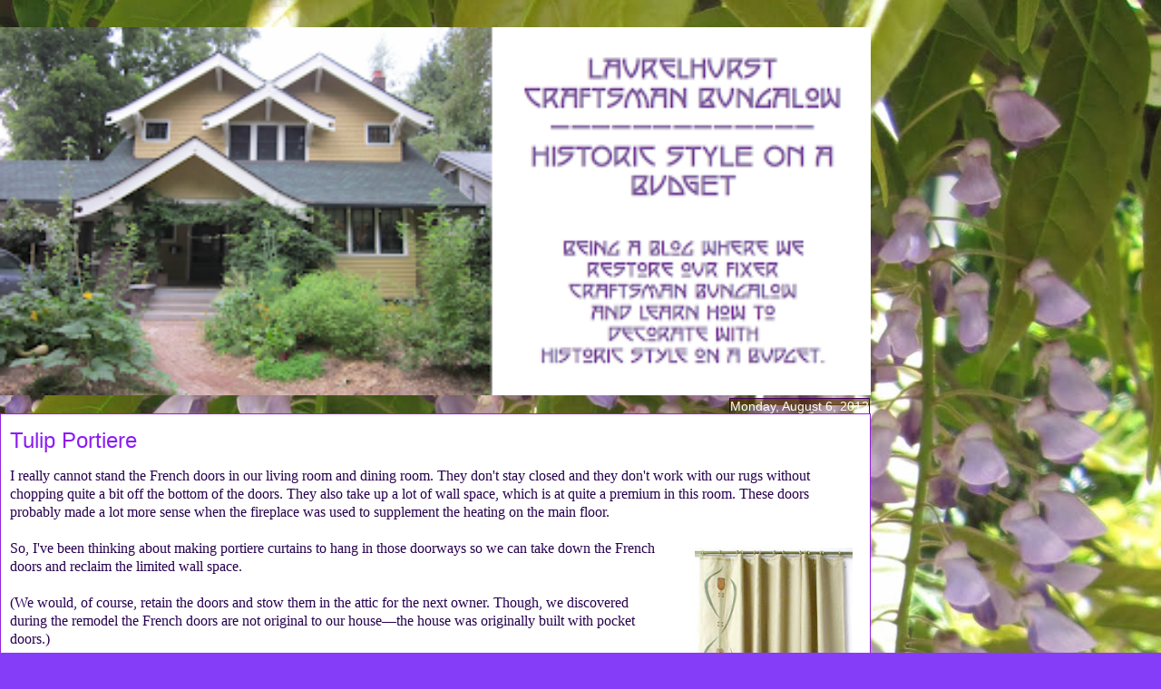

--- FILE ---
content_type: text/html; charset=UTF-8
request_url: http://www.laurelhurstcraftsman.com/2012/08/tulip-portiere.html?m=1
body_size: 19132
content:
<!DOCTYPE html>
<html class='v2' dir='ltr' lang='en'>
<head>
<link href='https://www.blogger.com/static/v1/widgets/3772415480-widget_css_mobile_2_bundle.css' rel='stylesheet' type='text/css'/>
<meta content='width=device-width,initial-scale=1.0,minimum-scale=1.0,maximum-scale=1.0' name='viewport'/>
<meta content='text/html; charset=UTF-8' http-equiv='Content-Type'/>
<meta content='blogger' name='generator'/>
<link href='http://www.laurelhurstcraftsman.com/favicon.ico' rel='icon' type='image/x-icon'/>
<link href='http://www.laurelhurstcraftsman.com/2012/08/tulip-portiere.html' rel='canonical'/>
<link rel="alternate" type="application/atom+xml" title="Laurelhurst Craftsman Bungalow - Atom" href="http://www.laurelhurstcraftsman.com/feeds/posts/default" />
<link rel="alternate" type="application/rss+xml" title="Laurelhurst Craftsman Bungalow - RSS" href="http://www.laurelhurstcraftsman.com/feeds/posts/default?alt=rss" />
<link rel="service.post" type="application/atom+xml" title="Laurelhurst Craftsman Bungalow - Atom" href="https://www.blogger.com/feeds/8688737200861236433/posts/default" />

<link rel="alternate" type="application/atom+xml" title="Laurelhurst Craftsman Bungalow - Atom" href="http://www.laurelhurstcraftsman.com/feeds/3025843992558081084/comments/default" />
<!--Can't find substitution for tag [blog.ieCssRetrofitLinks]-->
<link href='http://lh6.googleusercontent.com/-XOuyPBu-r20/SeO91HVWBGI/AAAAAAAAAR8/Ojg-bHiXXkw/s400/Tulip%252520portiere%252520panel.jpg' rel='image_src'/>
<meta content='http://www.laurelhurstcraftsman.com/2012/08/tulip-portiere.html' property='og:url'/>
<meta content='Tulip Portiere' property='og:title'/>
<meta content='I really cannot stand the French doors in our living room and dining room. They don&#39;t stay closed and they don&#39;t work with our rugs without ...' property='og:description'/>
<meta content='http://lh6.googleusercontent.com/-XOuyPBu-r20/SeO91HVWBGI/AAAAAAAAAR8/Ojg-bHiXXkw/w1200-h630-p-k-no-nu/Tulip%252520portiere%252520panel.jpg' property='og:image'/>
<title>Laurelhurst Craftsman Bungalow: Tulip Portiere</title>
<style id='page-skin-1' type='text/css'><!--
/*
-----------------------------------------------
Blogger Template Style
Name:     Awesome Inc.
Designer: Tina Chen
URL:      tinachen.org
----------------------------------------------- */
/* Content
----------------------------------------------- */
body {
font: normal normal 20px Unkempt;
color: #27004e;
background: #863df7 url(http://2.bp.blogspot.com/-0vRtu8Qn3EM/V3QtgDx7OCI/AAAAAAAARfY/ZbBdp2aDiVMpDVsYpgTykJzB4h2yii6igCK4B/s0/Wisteria.jpg) repeat scroll top left;
}
html body .content-outer {
min-width: 0;
max-width: 100%;
width: 100%;
}
a:link {
text-decoration: none;
color: #8b1cf3;
}
a:visited {
text-decoration: none;
color: #643ab5;
}
a:hover {
text-decoration: underline;
color: #8b1cf3;
}
.body-fauxcolumn-outer .cap-top {
position: absolute;
z-index: 1;
height: 276px;
width: 100%;
background: transparent none repeat-x scroll top left;
_background-image: none;
}
/* Columns
----------------------------------------------- */
.content-inner {
padding: 0;
}
.header-inner .section {
margin: 0 16px;
}
.tabs-inner .section {
margin: 0 16px;
}
.main-inner {
padding-top: 65px;
}
.main-inner .column-center-inner,
.main-inner .column-left-inner,
.main-inner .column-right-inner {
padding: 0 5px;
}
*+html body .main-inner .column-center-inner {
margin-top: -65px;
}
#layout .main-inner .column-center-inner {
margin-top: 0;
}
/* Header
----------------------------------------------- */
.header-outer {
margin: 0 0 0 0;
background: rgba(0, 0, 0, 0) none repeat scroll 0 0;
}
.Header h1 {
font: normal normal 40px Arial, Tahoma, Helvetica, FreeSans, sans-serif;
color: #27004e;
text-shadow: 0 0 -1px #000000;
}
.Header h1 a {
color: #27004e;
}
.Header .description {
font: normal normal 14px Arial, Tahoma, Helvetica, FreeSans, sans-serif;
color: #27004e;
}
.header-inner .Header .titlewrapper,
.header-inner .Header .descriptionwrapper {
padding-left: 0;
padding-right: 0;
margin-bottom: 0;
}
.header-inner .Header .titlewrapper {
padding-top: 22px;
}
/* Tabs
----------------------------------------------- */
.tabs-outer {
overflow: hidden;
position: relative;
background: rgba(0, 0, 0, 0) url(https://www.blogblog.com/1kt/awesomeinc/tabs_gradient_groovy.png) repeat scroll 0 0;
}
#layout .tabs-outer {
overflow: visible;
}
.tabs-cap-top, .tabs-cap-bottom {
position: absolute;
width: 100%;
border-top: 1px solid #9422dc;
}
.tabs-cap-bottom {
bottom: 0;
}
.tabs-inner .widget li a {
display: inline-block;
margin: 0;
padding: .6em 1.5em;
font: normal bold 14px Arial, Tahoma, Helvetica, FreeSans, sans-serif;
color: #521d99;
border-top: 1px solid #9422dc;
border-bottom: 1px solid #9422dc;
border-left: 1px solid #9422dc;
height: 16px;
line-height: 16px;
}
.tabs-inner .widget li:last-child a {
border-right: 1px solid #9422dc;
}
.tabs-inner .widget li.selected a, .tabs-inner .widget li a:hover {
background: #edddff url(https://www.blogblog.com/1kt/awesomeinc/tabs_gradient_groovy.png) repeat-x scroll 0 -100px;
color: #1e003c;
}
/* Headings
----------------------------------------------- */
h2 {
font: normal bold 14px Arial, Tahoma, Helvetica, FreeSans, sans-serif;
color: #27004e;
}
/* Widgets
----------------------------------------------- */
.main-inner .section {
margin: 0 27px;
padding: 0;
}
.main-inner .column-left-outer,
.main-inner .column-right-outer {
margin-top: 0;
}
#layout .main-inner .column-left-outer,
#layout .main-inner .column-right-outer {
margin-top: 0;
}
.main-inner .column-left-inner,
.main-inner .column-right-inner {
background: rgba(0, 0, 0, 0) none repeat 0 0;
-moz-box-shadow: 0 0 0 rgba(0, 0, 0, .2);
-webkit-box-shadow: 0 0 0 rgba(0, 0, 0, .2);
-goog-ms-box-shadow: 0 0 0 rgba(0, 0, 0, .2);
box-shadow: 0 0 0 rgba(0, 0, 0, .2);
-moz-border-radius: 0;
-webkit-border-radius: 0;
-goog-ms-border-radius: 0;
border-radius: 0;
}
#layout .main-inner .column-left-inner,
#layout .main-inner .column-right-inner {
margin-top: 0;
}
.sidebar .widget {
font: normal normal 14px Arial, Tahoma, Helvetica, FreeSans, sans-serif;
color: #27004e;
}
.sidebar .widget a:link {
color: #8b1cf3;
}
.sidebar .widget a:visited {
color: #643ab5;
}
.sidebar .widget a:hover {
color: #8b1cf3;
}
.sidebar .widget h2 {
text-shadow: 0 0 -1px #000000;
}
.main-inner .widget {
background-color: #ffffff;
border: 1px solid #9422dc;
padding: 0 15px 15px;
margin: 20px -16px;
-moz-box-shadow: 0 0 0 rgba(0, 0, 0, .2);
-webkit-box-shadow: 0 0 0 rgba(0, 0, 0, .2);
-goog-ms-box-shadow: 0 0 0 rgba(0, 0, 0, .2);
box-shadow: 0 0 0 rgba(0, 0, 0, .2);
-moz-border-radius: 0;
-webkit-border-radius: 0;
-goog-ms-border-radius: 0;
border-radius: 0;
}
.main-inner .widget h2 {
margin: 0 -0;
padding: .6em 0 .5em;
border-bottom: 1px solid rgba(0, 0, 0, 0);
}
.footer-inner .widget h2 {
padding: 0 0 .4em;
border-bottom: 1px solid rgba(0, 0, 0, 0);
}
.main-inner .widget h2 + div, .footer-inner .widget h2 + div {
border-top: 0 solid #9422dc;
padding-top: 0;
}
.main-inner .widget .widget-content {
margin: 0 -0;
padding: 7px 0 0;
}
.main-inner .widget ul, .main-inner .widget #ArchiveList ul.flat {
margin: -0 -15px 0;
padding: 0;
list-style: none;
}
.main-inner .widget #ArchiveList {
margin: -0 0 0;
}
.main-inner .widget ul li, .main-inner .widget #ArchiveList ul.flat li {
padding: .5em 15px;
text-indent: 0;
color: #666666;
border-top: 0 solid #9422dc;
border-bottom: 1px solid rgba(0, 0, 0, 0);
}
.main-inner .widget #ArchiveList ul li {
padding-top: .25em;
padding-bottom: .25em;
}
.main-inner .widget ul li:first-child, .main-inner .widget #ArchiveList ul.flat li:first-child {
border-top: none;
}
.main-inner .widget ul li:last-child, .main-inner .widget #ArchiveList ul.flat li:last-child {
border-bottom: none;
}
.post-body {
position: relative;
}
.main-inner .widget .post-body ul {
padding: 0 2.5em;
margin: .5em 0;
list-style: disc;
}
.main-inner .widget .post-body ul li {
padding: 0.25em 0;
margin-bottom: .25em;
color: #27004e;
border: none;
}
.footer-inner .widget ul {
padding: 0;
list-style: none;
}
.widget .zippy {
color: #666666;
}
/* Posts
----------------------------------------------- */
body .main-inner .Blog {
padding: 0;
margin-bottom: 1em;
background-color: transparent;
border: none;
-moz-box-shadow: 0 0 0 rgba(0, 0, 0, 0);
-webkit-box-shadow: 0 0 0 rgba(0, 0, 0, 0);
-goog-ms-box-shadow: 0 0 0 rgba(0, 0, 0, 0);
box-shadow: 0 0 0 rgba(0, 0, 0, 0);
}
.main-inner .section:last-child .Blog:last-child {
padding: 0;
margin-bottom: 1em;
}
.main-inner .widget h2.date-header {
margin: 0 -15px 1px;
padding: 0 0 10px 0;
font: normal normal 14px Arial, Tahoma, Helvetica, FreeSans, sans-serif;
color: #ffffff;
background: transparent url(https://www.blogblog.com/1kt/awesomeinc/date_background_groovy.png) repeat-x scroll bottom center;
border-top: 1px solid #430066;
border-bottom: 1px solid rgba(0, 0, 0, 0);
-moz-border-radius-topleft: 0;
-moz-border-radius-topright: 0;
-webkit-border-top-left-radius: 0;
-webkit-border-top-right-radius: 0;
border-top-left-radius: 0;
border-top-right-radius: 0;
position: absolute;
bottom: 100%;
right: 15px;
text-shadow: 0 0 -1px #000000;
}
.main-inner .widget h2.date-header span {
font: normal normal 14px Arial, Tahoma, Helvetica, FreeSans, sans-serif;
display: block;
padding: .5em 15px;
border-left: 1px solid #430066;
border-right: 1px solid #430066;
}
.date-outer {
position: relative;
margin: 65px 0 20px;
padding: 0 15px;
background-color: #ffffff;
border: 1px solid #9422dc;
-moz-box-shadow: 0 0 0 rgba(0, 0, 0, .2);
-webkit-box-shadow: 0 0 0 rgba(0, 0, 0, .2);
-goog-ms-box-shadow: 0 0 0 rgba(0, 0, 0, .2);
box-shadow: 0 0 0 rgba(0, 0, 0, .2);
-moz-border-radius: 0;
-webkit-border-radius: 0;
-goog-ms-border-radius: 0;
border-radius: 0;
}
.date-outer:first-child {
margin-top: 0;
}
.date-outer:last-child {
margin-bottom: 20px;
-moz-border-radius-bottomleft: 0;
-moz-border-radius-bottomright: 0;
-webkit-border-bottom-left-radius: 0;
-webkit-border-bottom-right-radius: 0;
-goog-ms-border-bottom-left-radius: 0;
-goog-ms-border-bottom-right-radius: 0;
border-bottom-left-radius: 0;
border-bottom-right-radius: 0;
}
.date-posts {
margin: 0 -0;
padding: 0 0;
clear: both;
}
.post-outer, .inline-ad {
border-top: 1px solid #9422dc;
margin: 0 -0;
padding: 15px 0;
}
.post-outer {
padding-bottom: 10px;
}
.post-outer:first-child {
padding-top: 15px;
border-top: none;
}
.post-outer:last-child, .inline-ad:last-child {
border-bottom: none;
}
.post-body {
position: relative;
}
.post-body img {
padding: 8px;
background: rgba(0, 0, 0, 0);
border: 1px solid rgba(0, 0, 0, 0);
-moz-box-shadow: 0 0 0 rgba(0, 0, 0, .2);
-webkit-box-shadow: 0 0 0 rgba(0, 0, 0, .2);
box-shadow: 0 0 0 rgba(0, 0, 0, .2);
-moz-border-radius: 0;
-webkit-border-radius: 0;
border-radius: 0;
}
h3.post-title, h4 {
font: normal normal 22px Arial, Tahoma, Helvetica, FreeSans, sans-serif;
color: #8b1cf3;
}
h3.post-title a {
font: normal normal 22px Arial, Tahoma, Helvetica, FreeSans, sans-serif;
color: #8b1cf3;
}
h3.post-title a:hover {
color: #8b1cf3;
text-decoration: underline;
}
.post-header {
margin: 0 0 1em;
}
.post-body {
line-height: 1.4;
}
.post-outer h2 {
color: #27004e;
}
.post-footer {
margin: 1.5em 0 0;
}
#blog-pager {
padding: 15px;
font-size: 120%;
background-color: #ffffff;
border: 1px solid #9422dc;
-moz-box-shadow: 0 0 0 rgba(0, 0, 0, .2);
-webkit-box-shadow: 0 0 0 rgba(0, 0, 0, .2);
-goog-ms-box-shadow: 0 0 0 rgba(0, 0, 0, .2);
box-shadow: 0 0 0 rgba(0, 0, 0, .2);
-moz-border-radius: 0;
-webkit-border-radius: 0;
-goog-ms-border-radius: 0;
border-radius: 0;
-moz-border-radius-topleft: 0;
-moz-border-radius-topright: 0;
-webkit-border-top-left-radius: 0;
-webkit-border-top-right-radius: 0;
-goog-ms-border-top-left-radius: 0;
-goog-ms-border-top-right-radius: 0;
border-top-left-radius: 0;
border-top-right-radius-topright: 0;
margin-top: 1em;
}
.blog-feeds, .post-feeds {
margin: 1em 0;
text-align: center;
color: #27004e;
}
.blog-feeds a, .post-feeds a {
color: #ffffff;
}
.blog-feeds a:visited, .post-feeds a:visited {
color: #ffffff;
}
.blog-feeds a:hover, .post-feeds a:hover {
color: #ffffff;
}
.post-outer .comments {
margin-top: 2em;
}
/* Comments
----------------------------------------------- */
.comments .comments-content .icon.blog-author {
background-repeat: no-repeat;
background-image: url([data-uri]);
}
.comments .comments-content .loadmore a {
border-top: 1px solid #9422dc;
border-bottom: 1px solid #9422dc;
}
.comments .continue {
border-top: 2px solid #9422dc;
}
/* Footer
----------------------------------------------- */
.footer-outer {
margin: -0 0 -1px;
padding: 0 0 0;
color: #27004e;
overflow: hidden;
}
.footer-fauxborder-left {
border-top: 1px solid #9422dc;
background: #ffffff none repeat scroll 0 0;
-moz-box-shadow: 0 0 0 rgba(0, 0, 0, .2);
-webkit-box-shadow: 0 0 0 rgba(0, 0, 0, .2);
-goog-ms-box-shadow: 0 0 0 rgba(0, 0, 0, .2);
box-shadow: 0 0 0 rgba(0, 0, 0, .2);
margin: 0 -0;
}
/* Mobile
----------------------------------------------- */
body.mobile {
background-size: 100% auto;
}
.mobile .body-fauxcolumn-outer {
background: transparent none repeat scroll top left;
}
*+html body.mobile .main-inner .column-center-inner {
margin-top: 0;
}
.mobile .main-inner .widget {
padding: 0 0 15px;
}
.mobile .main-inner .widget h2 + div,
.mobile .footer-inner .widget h2 + div {
border-top: none;
padding-top: 0;
}
.mobile .footer-inner .widget h2 {
padding: 0.5em 0;
border-bottom: none;
}
.mobile .main-inner .widget .widget-content {
margin: 0;
padding: 7px 0 0;
}
.mobile .main-inner .widget ul,
.mobile .main-inner .widget #ArchiveList ul.flat {
margin: 0 -15px 0;
}
.mobile .main-inner .widget h2.date-header {
right: 0;
}
.mobile .date-header span {
padding: 0.4em 0;
}
.mobile .date-outer:first-child {
margin-bottom: 0;
border: 1px solid #9422dc;
-moz-border-radius-topleft: 0;
-moz-border-radius-topright: 0;
-webkit-border-top-left-radius: 0;
-webkit-border-top-right-radius: 0;
-goog-ms-border-top-left-radius: 0;
-goog-ms-border-top-right-radius: 0;
border-top-left-radius: 0;
border-top-right-radius: 0;
}
.mobile .date-outer {
border-color: #9422dc;
border-width: 0 1px 1px;
}
.mobile .date-outer:last-child {
margin-bottom: 0;
}
.mobile .main-inner {
padding: 0;
}
.mobile .header-inner .section {
margin: 0;
}
.mobile .post-outer, .mobile .inline-ad {
padding: 5px 0;
}
.mobile .tabs-inner .section {
margin: 0 10px;
}
.mobile .main-inner .widget h2 {
margin: 0;
padding: 0;
}
.mobile .main-inner .widget h2.date-header span {
padding: 0;
}
.mobile .main-inner .widget .widget-content {
margin: 0;
padding: 7px 0 0;
}
.mobile #blog-pager {
border: 1px solid transparent;
background: #ffffff none repeat scroll 0 0;
}
.mobile .main-inner .column-left-inner,
.mobile .main-inner .column-right-inner {
background: rgba(0, 0, 0, 0) none repeat 0 0;
-moz-box-shadow: none;
-webkit-box-shadow: none;
-goog-ms-box-shadow: none;
box-shadow: none;
}
.mobile .date-posts {
margin: 0;
padding: 0;
}
.mobile .footer-fauxborder-left {
margin: 0;
border-top: inherit;
}
.mobile .main-inner .section:last-child .Blog:last-child {
margin-bottom: 0;
}
.mobile-index-contents {
color: #27004e;
}
.mobile .mobile-link-button {
background: #8b1cf3 url(https://www.blogblog.com/1kt/awesomeinc/tabs_gradient_groovy.png) repeat scroll 0 0;
}
.mobile-link-button a:link, .mobile-link-button a:visited {
color: #27004e;
}
.mobile .tabs-inner .PageList .widget-content {
background: transparent;
border-top: 1px solid;
border-color: #9422dc;
color: #521d99;
}
.mobile .tabs-inner .PageList .widget-content .pagelist-arrow {
border-left: 1px solid #9422dc;
}

--></style>
<style id='template-skin-1' type='text/css'><!--
body {
min-width: 960px;
}
.content-outer, .content-fauxcolumn-outer, .region-inner {
min-width: 960px;
max-width: 960px;
_width: 960px;
}
.main-inner .columns {
padding-left: 0;
padding-right: 0;
}
.main-inner .fauxcolumn-center-outer {
left: 0;
right: 0;
/* IE6 does not respect left and right together */
_width: expression(this.parentNode.offsetWidth -
parseInt("0") -
parseInt("0") + 'px');
}
.main-inner .fauxcolumn-left-outer {
width: 0;
}
.main-inner .fauxcolumn-right-outer {
width: 0;
}
.main-inner .column-left-outer {
width: 0;
right: 100%;
margin-left: -0;
}
.main-inner .column-right-outer {
width: 0;
margin-right: -0;
}
#layout {
min-width: 0;
}
#layout .content-outer {
min-width: 0;
width: 800px;
}
#layout .region-inner {
min-width: 0;
width: auto;
}
body#layout div.add_widget {
padding: 8px;
}
body#layout div.add_widget a {
margin-left: 32px;
}
--></style>
<style>
    body {background-image:url(http\:\/\/2.bp.blogspot.com\/-0vRtu8Qn3EM\/V3QtgDx7OCI\/AAAAAAAARfY\/ZbBdp2aDiVMpDVsYpgTykJzB4h2yii6igCK4B\/s0\/Wisteria.jpg);}
    
@media (max-width: 200px) { body {background-image:url(http\:\/\/2.bp.blogspot.com\/-0vRtu8Qn3EM\/V3QtgDx7OCI\/AAAAAAAARfY\/ZbBdp2aDiVMpDVsYpgTykJzB4h2yii6igCK4B\/w200\/Wisteria.jpg);}}
@media (max-width: 400px) and (min-width: 201px) { body {background-image:url(http\:\/\/2.bp.blogspot.com\/-0vRtu8Qn3EM\/V3QtgDx7OCI\/AAAAAAAARfY\/ZbBdp2aDiVMpDVsYpgTykJzB4h2yii6igCK4B\/w400\/Wisteria.jpg);}}
@media (max-width: 800px) and (min-width: 401px) { body {background-image:url(http\:\/\/2.bp.blogspot.com\/-0vRtu8Qn3EM\/V3QtgDx7OCI\/AAAAAAAARfY\/ZbBdp2aDiVMpDVsYpgTykJzB4h2yii6igCK4B\/w800\/Wisteria.jpg);}}
@media (max-width: 1200px) and (min-width: 801px) { body {background-image:url(http\:\/\/2.bp.blogspot.com\/-0vRtu8Qn3EM\/V3QtgDx7OCI\/AAAAAAAARfY\/ZbBdp2aDiVMpDVsYpgTykJzB4h2yii6igCK4B\/w1200\/Wisteria.jpg);}}
/* Last tag covers anything over one higher than the previous max-size cap. */
@media (min-width: 1201px) { body {background-image:url(http\:\/\/2.bp.blogspot.com\/-0vRtu8Qn3EM\/V3QtgDx7OCI\/AAAAAAAARfY\/ZbBdp2aDiVMpDVsYpgTykJzB4h2yii6igCK4B\/w1600\/Wisteria.jpg);}}
  </style>
<!-- Google tag (gtag.js) -->
<script async='true' src='https://www.googletagmanager.com/gtag/js?id=G-0N9HQEWY5B'></script>
<script>
        window.dataLayer = window.dataLayer || [];
        function gtag(){dataLayer.push(arguments);}
        gtag('js', new Date());
        gtag('config', 'G-0N9HQEWY5B');
      </script>
<link href='https://www.blogger.com/dyn-css/authorization.css?targetBlogID=8688737200861236433&amp;zx=17341f63-9ef6-4712-a4f5-d327c943589d' media='none' onload='if(media!=&#39;all&#39;)media=&#39;all&#39;' rel='stylesheet'/><noscript><link href='https://www.blogger.com/dyn-css/authorization.css?targetBlogID=8688737200861236433&amp;zx=17341f63-9ef6-4712-a4f5-d327c943589d' rel='stylesheet'/></noscript>
<meta name='google-adsense-platform-account' content='ca-host-pub-1556223355139109'/>
<meta name='google-adsense-platform-domain' content='blogspot.com'/>

</head>
<body class='loading mobile variant-groovy'>
<div class='navbar section' id='navbar' name='Navbar'><div class='widget Navbar' data-version='1' id='Navbar1'><script type="text/javascript">
    function setAttributeOnload(object, attribute, val) {
      if(window.addEventListener) {
        window.addEventListener('load',
          function(){ object[attribute] = val; }, false);
      } else {
        window.attachEvent('onload', function(){ object[attribute] = val; });
      }
    }
  </script>
<script type="text/javascript">
(function() {
var script = document.createElement('script');
script.type = 'text/javascript';
script.src = '//pagead2.googlesyndication.com/pagead/js/google_top_exp.js';
var head = document.getElementsByTagName('head')[0];
if (head) {
head.appendChild(script);
}})();
</script>
</div></div>
<div class='body-fauxcolumns'>
<div class='fauxcolumn-outer body-fauxcolumn-outer'>
<div class='cap-top'>
<div class='cap-left'></div>
<div class='cap-right'></div>
</div>
<div class='fauxborder-left'>
<div class='fauxborder-right'></div>
<div class='fauxcolumn-inner'>
</div>
</div>
<div class='cap-bottom'>
<div class='cap-left'></div>
<div class='cap-right'></div>
</div>
</div>
</div>
<div class='content'>
<div class='content-fauxcolumns'>
<div class='fauxcolumn-outer content-fauxcolumn-outer'>
<div class='cap-top'>
<div class='cap-left'></div>
<div class='cap-right'></div>
</div>
<div class='fauxborder-left'>
<div class='fauxborder-right'></div>
<div class='fauxcolumn-inner'>
</div>
</div>
<div class='cap-bottom'>
<div class='cap-left'></div>
<div class='cap-right'></div>
</div>
</div>
</div>
<div class='content-outer'>
<div class='content-cap-top cap-top'>
<div class='cap-left'></div>
<div class='cap-right'></div>
</div>
<div class='fauxborder-left content-fauxborder-left'>
<div class='fauxborder-right content-fauxborder-right'></div>
<div class='content-inner'>
<header>
<div class='header-outer'>
<div class='header-cap-top cap-top'>
<div class='cap-left'></div>
<div class='cap-right'></div>
</div>
<div class='fauxborder-left header-fauxborder-left'>
<div class='fauxborder-right header-fauxborder-right'></div>
<div class='region-inner header-inner'>
<div class='header section' id='header' name='Header'><div class='widget Header' data-version='1' id='Header1'>
<div id='header-inner'>
<a href='http://www.laurelhurstcraftsman.com/?m=1' style='display: block'>
<img alt='Laurelhurst Craftsman Bungalow' height='auto; ' id='Header1_headerimg' src='https://blogger.googleusercontent.com/img/b/R29vZ2xl/AVvXsEiN7I9FP3g47RzZhKkBftTK6YSBuFgpWoIW5FdaVxctNIr1t1yKq_d6fIaROpzANKvNkxKo0h4C7ZHeqB4McTgCVCvuxRzpHXY-Lmwg5r-ZJL4b1QXWm-SGkt6zyHpg5yZChoMNO1tPgcn8/s400/BlogHeader3.png' style='display: block' width='100%; '/>
</a>
</div>
</div></div>
</div>
</div>
<div class='header-cap-bottom cap-bottom'>
<div class='cap-left'></div>
<div class='cap-right'></div>
</div>
</div>
</header>
<div class='tabs-outer'>
<div class='tabs-cap-top cap-top'>
<div class='cap-left'></div>
<div class='cap-right'></div>
</div>
<div class='fauxborder-left tabs-fauxborder-left'>
<div class='fauxborder-right tabs-fauxborder-right'></div>
<div class='region-inner tabs-inner'>
<div class='tabs no-items section' id='crosscol' name='Cross-Column'></div>
<div class='tabs no-items section' id='crosscol-overflow' name='Cross-Column 2'></div>
</div>
</div>
<div class='tabs-cap-bottom cap-bottom'>
<div class='cap-left'></div>
<div class='cap-right'></div>
</div>
</div>
<div class='main-outer'>
<div class='main-cap-top cap-top'>
<div class='cap-left'></div>
<div class='cap-right'></div>
</div>
<div class='fauxborder-left main-fauxborder-left'>
<div class='fauxborder-right main-fauxborder-right'></div>
<div class='region-inner main-inner'>
<div class='columns fauxcolumns'>
<div class='fauxcolumn-outer fauxcolumn-center-outer'>
<div class='cap-top'>
<div class='cap-left'></div>
<div class='cap-right'></div>
</div>
<div class='fauxborder-left'>
<div class='fauxborder-right'></div>
<div class='fauxcolumn-inner'>
</div>
</div>
<div class='cap-bottom'>
<div class='cap-left'></div>
<div class='cap-right'></div>
</div>
</div>
<div class='fauxcolumn-outer fauxcolumn-left-outer'>
<div class='cap-top'>
<div class='cap-left'></div>
<div class='cap-right'></div>
</div>
<div class='fauxborder-left'>
<div class='fauxborder-right'></div>
<div class='fauxcolumn-inner'>
</div>
</div>
<div class='cap-bottom'>
<div class='cap-left'></div>
<div class='cap-right'></div>
</div>
</div>
<div class='fauxcolumn-outer fauxcolumn-right-outer'>
<div class='cap-top'>
<div class='cap-left'></div>
<div class='cap-right'></div>
</div>
<div class='fauxborder-left'>
<div class='fauxborder-right'></div>
<div class='fauxcolumn-inner'>
</div>
</div>
<div class='cap-bottom'>
<div class='cap-left'></div>
<div class='cap-right'></div>
</div>
</div>
<!-- corrects IE6 width calculation -->
<div class='columns-inner'>
<div class='column-center-outer'>
<div class='column-center-inner'>
<div class='main section' id='main' name='Main'><div class='widget Blog' data-version='1' id='Blog1'>
<div class='blog-posts hfeed'>
<div class='date-outer'>
<h2 class='date-header'><span>Monday, August 6, 2012</span></h2>
<div class='date-posts'>
<div class='post-outer'>
<div class='post hentry uncustomized-post-template' itemscope='itemscope' itemtype='http://schema.org/BlogPosting'>
<meta content='http://lh6.googleusercontent.com/-XOuyPBu-r20/SeO91HVWBGI/AAAAAAAAAR8/Ojg-bHiXXkw/s72-c/Tulip%252520portiere%252520panel.jpg' itemprop='image_url'/>
<meta content='8688737200861236433' itemprop='blogId'/>
<meta content='3025843992558081084' itemprop='postId'/>
<a name='3025843992558081084'></a>
<h3 class='post-title entry-title' itemprop='name'>
Tulip Portiere
</h3>
<div class='post-header'>
<div class='post-header-line-1'></div>
</div>
<div class='post-body entry-content' id='post-body-3025843992558081084' itemprop='articleBody'>
I really cannot stand the French doors in our living room and dining room. They don't stay closed and they don't work with our rugs without chopping quite a bit off the bottom of the doors.&nbsp;They also take up a lot of wall space, which is at quite a premium in this room.&nbsp;These doors probably made a lot more sense when the fireplace was used to supplement the heating on the main floor.<br />
<br />
<div style="clear: right; float: right; margin-bottom: 1em; margin-left: 1em;">
&nbsp;<img border="0" height="400" src="http://lh6.googleusercontent.com/-XOuyPBu-r20/SeO91HVWBGI/AAAAAAAAAR8/Ojg-bHiXXkw/s400/Tulip%252520portiere%252520panel.jpg" width="192" /></div>
So,&nbsp;I've been thinking about making portiere curtains to hang in those doorways so we can take down the French doors and reclaim the limited wall space.<br />
<br />
(We would, of course, retain the doors and stow them in the attic for the next owner. Though, we discovered during the remodel the French doors are not original to our house&#8212;the house was originally built with pocket doors.)<br />
<br />
Anyway, I ran across this portiere design at <a href="https://picasaweb.google.com/LDAyres/ArtsCraftsCurtainsWithHandEmbroidery">Textile Studio's web album</a> and I'm in love. I really wish I could afford to buy a set, but perhaps I can make them. I'd actually need to make four of these panels to span both doorways.&nbsp;I guess I found another project to add to my queue.<br />
<br />
<i>Update many hours later:</i> When I was trying to research how to actually make a portiere (to answer questions like whether it was lined, or suspended by rings), I went and dug through a number of period texts. I share the best of them below.<br />
<div class="separator" style="clear: both; margin-bottom: 0px; margin-left: 0px; margin-right: 0px; margin-top: 0px; text-align: left;">
</div>
<a name="more"></a><br />
<br />
<div class="separator" style="clear: both; margin-bottom: 0px; margin-left: 0px; margin-right: 0px; margin-top: 0px; text-align: left;">
<b><i>The Complete Home</i>, edited by Clara E. Laughlin. 1912. "Ch. 12: Hangings, Bric-a-Brac, Books and Pictures," pp. 250-2.</b></div>
<div class="separator" style="clear: both; margin-bottom: 0px; margin-left: 0px; margin-right: 0px; margin-top: 0px; text-align: left;">
<br /></div>
<div class="separator" style="clear: both; margin-bottom: 0px; margin-left: 0px; margin-right: 0px; margin-top: 0px; text-align: left;">
</div>
<div class="separator" style="clear: both; margin-bottom: 0px; margin-left: 0px; margin-right: 0px; margin-top: 0px; text-align: left;">
...Figured&nbsp;portieres with plain walls, and vice versa, are the rule, the coloring blending with both floor and walls&nbsp;and coming between the two in density. Again the neutral tint comes to the rescue if difficulty in matching is met.&nbsp;</div>
<div class="separator" style="clear: both; margin-bottom: 0px; margin-left: 0px; margin-right: 0px; margin-top: 0px; text-align: left;">
&nbsp; &nbsp; &nbsp;</div>
<div class="separator" style="clear: both; margin-bottom: 0px; margin-left: 0px; margin-right: 0px; margin-top: 0px; text-align: left;">
There is almost an embarrassment of riches in portiere materials in plain and figured&nbsp;velours, woolen brocades, soft tapestries, furniture satins, damasks, velvets, etc., but we are learning the true art value of the simpler denims (plain and&nbsp;fancy), reps, cotton tapestries, rough, heavy linens, and monk's cloth&#8212;a kind of jute&#8212;for door hangings. The plain goods in dull, soft greens, blues, and browns, with conventional designs in applique&nbsp;or outlining, are not only inexpensive but artistic to a high degree, and are easily fashioned by home talent.&nbsp;Plain strips, too, are used for trimming, and stencil work, but the latter requires rather more artistic ability than most of us possess. Whatever the material, it must be soft enough to draw all the way back and leave a full opening, but not so thin as to be flimsy and stringy. The portiere is either shirred over the pole or hung from it by hook safety pins or rings sewed on at intervals of four inches.&nbsp;</div>
<div class="separator" style="clear: both; margin-bottom: 0px; margin-left: 0px; margin-right: 0px; margin-top: 0px; text-align: left;">
&nbsp; &nbsp; &nbsp;</div>
<div class="separator" style="clear: both; margin-bottom: 0px; margin-left: 0px; margin-right: 0px; margin-top: 0px; text-align: left;">
Double-faced goods have the&nbsp;hems on the side on which they will show least, with&nbsp;any extra length turned over as a valance on the&nbsp;same side.&nbsp;The finished curtain should hang one-inch from the floor and will gradually stretch until&nbsp;it just escapes the proper length. Single-faced materials are lined to harmonize with the room&nbsp;which receives the wrong side. Lengthwise stripes give a long, narrow effect, while crosswise stripes&nbsp;give an apparent additional width, and plain mateials seem to increase the size of a doorway. Rods&nbsp;may be either of a wood corresponding with the&nbsp;other woodwork, or of brass, with rings, sockets, and brackets of the same material, the brass rod to be an inch in diameter and the wooden one-inches or more and set inside the jambs.</div>
<div class="separator" style="clear: both; margin-bottom: 0px; margin-left: 0px; margin-right: 0px; margin-top: 0px; text-align: left;">
&nbsp; &nbsp; &nbsp;</div>
<div class="separator" style="clear: both; margin-bottom: 0px; margin-left: 0px; margin-right: 0px; margin-top: 0px; text-align: left;">
Portieres are also of service in softening the&nbsp;opening of a large bay window, making a cozy corner, or cutting off an awkward length of hall.&nbsp;When a doorway is very high it is better to carry the portiere to within a foot or so of the top, leaving the opening unfilled, or supplying a simple grille of wood harmonizing with the wood of the door. A pretty fashion is to introduce into this space a shelf on which to place pieces of brass or pottery. Beaded, bamboo, and rope affairs are neither draperies nor curtains, graceful, useful nor&nbsp;ornamental, and are consequently not to be considered.</div>
<div class="separator" style="clear: both; margin-bottom: 0px; margin-left: 0px; margin-right: 0px; margin-top: 0px; text-align: left;">
&nbsp; &nbsp; &nbsp;</div>
<div class="separator" style="clear: both; margin-bottom: 0px; margin-left: 0px; margin-right: 0px; margin-top: 0px; text-align: left;">
Men of science may cry "Down with draperies!" &#8212;but we members of that choicer cult known as domestic science stand loyally by them,&nbsp;for though in draperies there may be microbes, there is also largess of coziness and geniality.</div>
<div class="separator" style="clear: both; margin-bottom: 0px; margin-left: 0px; margin-right: 0px; margin-top: 0px; text-align: left;">
<br /></div>
<div class="separator" style="clear: both; margin-bottom: 0px; margin-left: 0px; margin-right: 0px; margin-top: 0px; text-align: left;">
<b><i>The Furnishing of a Modest Home</i>&nbsp;by Fred Hamilton Daniels, 1908. "Ch. 4: The Walls and the Floors," pp. 56-8.</b></div>
<div class="separator" style="clear: both; margin-bottom: 0px; margin-left: 0px; margin-right: 0px; margin-top: 0px; text-align: left;">
<br /></div>
<div class="separator" style="clear: both; margin-bottom: 0px; margin-left: 0px; margin-right: 0px; margin-top: 0px; text-align: left;">
</div>
<div class="separator" style="clear: both; margin-bottom: 0px; margin-left: 0px; margin-right: 0px; margin-top: 0px; text-align: left;">
The Portieres</div>
<div class="separator" style="clear: both; margin-bottom: 0px; margin-left: 0px; margin-right: 0px; margin-top: 0px; text-align: left;">
&nbsp; &nbsp; &nbsp;</div>
<div class="separator" style="clear: both; margin-bottom: 0px; margin-left: 0px; margin-right: 0px; margin-top: 0px; text-align: left;">
The portiere had its origin in the desire to bar out draughts of air or noise. Probably&nbsp;later, it was discovered that portieres often-times serve to soften the lines of the woodwork. From the nature of the service expected of them it should be seen at once that they should&nbsp;be hung upon rings so that they may be easily moved. They should not be swathed about a&nbsp;pole (as if the pole were suffering from tonsilitis), thus rendering their moving aside a matter calling for a step ladder. Portieres&nbsp;made from ropes, beads, bamboo, shells, spools, buttons, or string beans serve no purpose, and merely illustrate the craving for novelty associated with an untrained mind.</div>
<div class="separator" style="clear: both; margin-bottom: 0px; margin-left: 0px; margin-right: 0px; margin-top: 0px; text-align: left;">
&nbsp; &nbsp; &nbsp;</div>
<div class="separator" style="clear: both; margin-bottom: 0px; margin-left: 0px; margin-right: 0px; margin-top: 0px; text-align: left;">
With a figured wall paper it is well to use&nbsp;plain portieres, as the design of the paper can seldom be repeated in the portiere. With&nbsp;plain paper we may have a figured portiere. The best designs are never those which come&nbsp;by the yard, except in plain goods, but such designs as are prepared for a portiere only. A figured cloth cannot be so designed as to be&nbsp;equally suitable for a chair back, a dress, a&nbsp;necktie, and a portiere. Various uses require varied and individual designs. A portiere&nbsp;hangs in folds.&nbsp;If it has a pattern, the design of the pattern should not be abruptly distorted&nbsp;at every fold.&nbsp;This happens when the pattern is of large, bold curves. Hence patterns of&nbsp;small size, or patterns with their dominant lines moving either in a vertical or a horizontal direction are least affected. In fact, such patterns are sometimes improved by a varied and rhythmic spacing which comes from the folding of the cloth.<span class="Apple-tab-span" style="white-space: pre;"> </span>Nature gives us similar examples of a varied rhythm in the spacing of the vertical tree trunks of the woods; in the appearance of the brook as it winds across the meadows, now seen and now gone only to reappear again, we have the rhythm of the horizontal pattern on the portiere.&nbsp;</div>
<div class="separator" style="clear: both; margin-bottom: 0px; margin-left: 0px; margin-right: 0px; margin-top: 0px; text-align: left;">
<br /></div>
<div class="separator" style="clear: both; margin-bottom: 0px; margin-left: 0px; margin-right: 0px; margin-top: 0px; text-align: left;">
A satisfactory solution of the design can be&nbsp;secured by purchasing one of the hand-embroidered portieres made in crafts shops, or by&nbsp;copying a satisfactory design from a reliable book or magazine, and working it out in worsted one's self. As for the material, silk or&nbsp;satin, from its very nature, is not so good as a rougher, heavier cloth, free from sheen and&nbsp;made to wear. In color, the portiere should repeat the dominant color of the room. Harmony of color consists in agreement of color.</div>
<div class="separator" style="clear: both; margin-bottom: 0px; margin-left: 0px; margin-right: 0px; margin-top: 0px; text-align: left;">
<br /></div>
<div class="separator" style="clear: both; margin-bottom: 0px; margin-left: 0px; margin-right: 0px; margin-top: 0px; text-align: left;">
</div>
<div class="separator" style="clear: both; margin-bottom: 0px; margin-left: 0px; margin-right: 0px; margin-top: 0px; text-align: left;">
<b><i>The Homemaker: Her Science</i>, by Carlotta Norton Smith. 1905. "Ch. 15: Curtains &amp; Hangings," pp. 198-99.&nbsp;</b></div>
<div class="separator" style="clear: both; margin-bottom: 0px; margin-left: 0px; margin-right: 0px; margin-top: 0px; text-align: left;">
<br /></div>
<div class="separator" style="clear: both; margin-bottom: 0px; margin-left: 0px; margin-right: 0px; margin-top: 0px; text-align: left;">
PORTIERES:&nbsp;The portiere may be used in two ways. It may be merely a break between the color scheme of one room and that of another, or it may be the means of separating one from another when desired. In the first case, the curtains are stationary, are joined at the top, and are looped back. In the second, they slide on poles, the rings being furnished with tiny rollers which play in a groove of the pole.&nbsp;</div>
<div class="separator" style="clear: both; margin-bottom: 0px; margin-left: 0px; margin-right: 0px; margin-top: 0px; text-align: left;">
&nbsp; &nbsp; &nbsp;</div>
<div class="separator" style="clear: both; margin-bottom: 0px; margin-left: 0px; margin-right: 0px; margin-top: 0px; text-align: left;">
A portiere should be dark rather than light, and of sufficiently heavy material to hang without disturbance by any ordinary breeze. The rules which apply to the designs of carpets apply also to those of hangings. The scheme should be quiet and subdued, and be more a play of color than a marked pattern. There may be a little more boldness of line and contrast of color, since the portiere hangs in folds which break the continuity of line and mass of color.&nbsp;</div>
<div class="separator" style="clear: both; margin-bottom: 0px; margin-left: 0px; margin-right: 0px; margin-top: 0px; text-align: left;">
&nbsp; &nbsp; &nbsp;</div>
<div class="separator" style="clear: both; margin-bottom: 0px; margin-left: 0px; margin-right: 0px; margin-top: 0px; text-align: left;">
When the city house is occupied in the summer, the portieres may be replaced with white muslin hangings to match the windows. They must be tied back, however, or they will be only too faithful indicators of the slightest draught.</div>
<div>
<br /></div>
<div style='clear: both;'></div>
</div>
<div class='post-footer'>
<div class='post-footer-line post-footer-line-1'>
<span class='post-labels'>
Labels:
<a href='http://www.laurelhurstcraftsman.com/search/label/Decor?m=1' rel='tag'>
Decor
</a>

              ,
            
<a href='http://www.laurelhurstcraftsman.com/search/label/Dining%20Room?m=1' rel='tag'>
Dining Room
</a>

              ,
            
<a href='http://www.laurelhurstcraftsman.com/search/label/Door?m=1' rel='tag'>
Door
</a>

              ,
            
<a href='http://www.laurelhurstcraftsman.com/search/label/Inspiration?m=1' rel='tag'>
Inspiration
</a>

              ,
            
<a href='http://www.laurelhurstcraftsman.com/search/label/Living%20Room?m=1' rel='tag'>
Living Room
</a>

              ,
            
<a href='http://www.laurelhurstcraftsman.com/search/label/Portiere?m=1' rel='tag'>
Portiere
</a>

              ,
            
<a href='http://www.laurelhurstcraftsman.com/search/label/Sewing?m=1' rel='tag'>
Sewing
</a>
</span>
<span class='post-author vcard'>
<span class='fn' itemprop='author' itemscope='itemscope' itemtype='http://schema.org/Person'>
<meta content='https://www.blogger.com/profile/00204757096377140896' itemprop='url'/>
<a href='https://www.blogger.com/profile/00204757096377140896' rel='author' title='author profile'>
<span itemprop='name'>Sharon Kwilter</span>
</a>
</span>
</span>
<span class='post-timestamp'>
at
<meta content='http://www.laurelhurstcraftsman.com/2012/08/tulip-portiere.html' itemprop='url'/>
<a class='timestamp-link' href='http://www.laurelhurstcraftsman.com/2012/08/tulip-portiere.html?m=1' rel='bookmark' title='permanent link'><abbr class='published' itemprop='datePublished' title='2012-08-06T00:31:00-07:00'>12:31&#8239;AM</abbr></a>
</span>
<span class='post-comment-link'>
</span>
</div>
<div class='post-footer-line post-footer-line-2'>
<div class='mobile-link-button goog-inline-block' id='mobile-share-button'>
<a href='javascript:void(0);'>Share</a>
</div>
</div>
</div>
</div>
<div class='comments' id='comments'>
<a name='comments'></a>
<h4>8 comments:</h4>
<div class='comments-content'>
<script async='async' src='' type='text/javascript'></script>
<script type='text/javascript'>
    (function() {
      var items = null;
      var msgs = null;
      var config = {};

// <![CDATA[
      var cursor = null;
      if (items && items.length > 0) {
        cursor = parseInt(items[items.length - 1].timestamp) + 1;
      }

      var bodyFromEntry = function(entry) {
        var text = (entry &&
                    ((entry.content && entry.content.$t) ||
                     (entry.summary && entry.summary.$t))) ||
            '';
        if (entry && entry.gd$extendedProperty) {
          for (var k in entry.gd$extendedProperty) {
            if (entry.gd$extendedProperty[k].name == 'blogger.contentRemoved') {
              return '<span class="deleted-comment">' + text + '</span>';
            }
          }
        }
        return text;
      }

      var parse = function(data) {
        cursor = null;
        var comments = [];
        if (data && data.feed && data.feed.entry) {
          for (var i = 0, entry; entry = data.feed.entry[i]; i++) {
            var comment = {};
            // comment ID, parsed out of the original id format
            var id = /blog-(\d+).post-(\d+)/.exec(entry.id.$t);
            comment.id = id ? id[2] : null;
            comment.body = bodyFromEntry(entry);
            comment.timestamp = Date.parse(entry.published.$t) + '';
            if (entry.author && entry.author.constructor === Array) {
              var auth = entry.author[0];
              if (auth) {
                comment.author = {
                  name: (auth.name ? auth.name.$t : undefined),
                  profileUrl: (auth.uri ? auth.uri.$t : undefined),
                  avatarUrl: (auth.gd$image ? auth.gd$image.src : undefined)
                };
              }
            }
            if (entry.link) {
              if (entry.link[2]) {
                comment.link = comment.permalink = entry.link[2].href;
              }
              if (entry.link[3]) {
                var pid = /.*comments\/default\/(\d+)\?.*/.exec(entry.link[3].href);
                if (pid && pid[1]) {
                  comment.parentId = pid[1];
                }
              }
            }
            comment.deleteclass = 'item-control blog-admin';
            if (entry.gd$extendedProperty) {
              for (var k in entry.gd$extendedProperty) {
                if (entry.gd$extendedProperty[k].name == 'blogger.itemClass') {
                  comment.deleteclass += ' ' + entry.gd$extendedProperty[k].value;
                } else if (entry.gd$extendedProperty[k].name == 'blogger.displayTime') {
                  comment.displayTime = entry.gd$extendedProperty[k].value;
                }
              }
            }
            comments.push(comment);
          }
        }
        return comments;
      };

      var paginator = function(callback) {
        if (hasMore()) {
          var url = config.feed + '?alt=json&v=2&orderby=published&reverse=false&max-results=50';
          if (cursor) {
            url += '&published-min=' + new Date(cursor).toISOString();
          }
          window.bloggercomments = function(data) {
            var parsed = parse(data);
            cursor = parsed.length < 50 ? null
                : parseInt(parsed[parsed.length - 1].timestamp) + 1
            callback(parsed);
            window.bloggercomments = null;
          }
          url += '&callback=bloggercomments';
          var script = document.createElement('script');
          script.type = 'text/javascript';
          script.src = url;
          document.getElementsByTagName('head')[0].appendChild(script);
        }
      };
      var hasMore = function() {
        return !!cursor;
      };
      var getMeta = function(key, comment) {
        if ('iswriter' == key) {
          var matches = !!comment.author
              && comment.author.name == config.authorName
              && comment.author.profileUrl == config.authorUrl;
          return matches ? 'true' : '';
        } else if ('deletelink' == key) {
          return config.baseUri + '/comment/delete/'
               + config.blogId + '/' + comment.id;
        } else if ('deleteclass' == key) {
          return comment.deleteclass;
        }
        return '';
      };

      var replybox = null;
      var replyUrlParts = null;
      var replyParent = undefined;

      var onReply = function(commentId, domId) {
        if (replybox == null) {
          // lazily cache replybox, and adjust to suit this style:
          replybox = document.getElementById('comment-editor');
          if (replybox != null) {
            replybox.height = '250px';
            replybox.style.display = 'block';
            replyUrlParts = replybox.src.split('#');
          }
        }
        if (replybox && (commentId !== replyParent)) {
          replybox.src = '';
          document.getElementById(domId).insertBefore(replybox, null);
          replybox.src = replyUrlParts[0]
              + (commentId ? '&parentID=' + commentId : '')
              + '#' + replyUrlParts[1];
          replyParent = commentId;
        }
      };

      var hash = (window.location.hash || '#').substring(1);
      var startThread, targetComment;
      if (/^comment-form_/.test(hash)) {
        startThread = hash.substring('comment-form_'.length);
      } else if (/^c[0-9]+$/.test(hash)) {
        targetComment = hash.substring(1);
      }

      // Configure commenting API:
      var configJso = {
        'maxDepth': config.maxThreadDepth
      };
      var provider = {
        'id': config.postId,
        'data': items,
        'loadNext': paginator,
        'hasMore': hasMore,
        'getMeta': getMeta,
        'onReply': onReply,
        'rendered': true,
        'initComment': targetComment,
        'initReplyThread': startThread,
        'config': configJso,
        'messages': msgs
      };

      var render = function() {
        if (window.goog && window.goog.comments) {
          var holder = document.getElementById('comment-holder');
          window.goog.comments.render(holder, provider);
        }
      };

      // render now, or queue to render when library loads:
      if (window.goog && window.goog.comments) {
        render();
      } else {
        window.goog = window.goog || {};
        window.goog.comments = window.goog.comments || {};
        window.goog.comments.loadQueue = window.goog.comments.loadQueue || [];
        window.goog.comments.loadQueue.push(render);
      }
    })();
// ]]>
  </script>
<div id='comment-holder'>
<div class="comment-thread toplevel-thread"><ol id="top-ra"><li class="comment" id="c7070609304124907558"><div class="avatar-image-container"><img src="//resources.blogblog.com/img/blank.gif" alt=""/></div><div class="comment-block"><div class="comment-header"><cite class="user">Sherrill</cite><span class="icon user "></span><span class="datetime secondary-text"><a rel="nofollow" href="http://www.laurelhurstcraftsman.com/2012/08/tulip-portiere.html?showComment=1344292760409&amp;m=1#c7070609304124907558">August 6, 2012 at 3:39&#8239;PM</a></span></div><p class="comment-content">Thank you so much for the tips on portiers! I shall henceforth take that choicest cult, domestic science seriously and never attempt to use string beans as a room divider. ;-)</p><span class="comment-actions secondary-text"><a class="comment-reply" target="_self" data-comment-id="7070609304124907558">Reply</a><span class="item-control blog-admin blog-admin pid-296982779"><a target="_self" href="https://www.blogger.com/comment/delete/8688737200861236433/7070609304124907558">Delete</a></span></span></div><div class="comment-replies"><div id="c7070609304124907558-rt" class="comment-thread inline-thread hidden"><span class="thread-toggle thread-expanded"><span class="thread-arrow"></span><span class="thread-count"><a target="_self">Replies</a></span></span><ol id="c7070609304124907558-ra" class="thread-chrome thread-expanded"><div></div><div id="c7070609304124907558-continue" class="continue"><a class="comment-reply" target="_self" data-comment-id="7070609304124907558">Reply</a></div></ol></div></div><div class="comment-replybox-single" id="c7070609304124907558-ce"></div></li><li class="comment" id="c7047947015393133747"><div class="avatar-image-container"><img src="//blogger.googleusercontent.com/img/b/R29vZ2xl/AVvXsEiCKBGA1AaeE4xfwmrkm38dy9cbPA1HdW7Kus_-ratWwL1FeNu5JWe3lk7vt_kMbWjFaSb9oXF_d1T3sKqr5ccawVko0yTpbzPluRjWHPS36Cp56D-AUkTYwlyKJEBg4Rs/s45-c/Screen+Shot+2021-02-17+at+8.40.02+AM.png" alt=""/></div><div class="comment-block"><div class="comment-header"><cite class="user"><a href="https://www.blogger.com/profile/00204757096377140896" rel="nofollow">Sharon Kwilter</a></cite><span class="icon user blog-author"></span><span class="datetime secondary-text"><a rel="nofollow" href="http://www.laurelhurstcraftsman.com/2012/08/tulip-portiere.html?showComment=1344292904352&amp;m=1#c7047947015393133747">August 6, 2012 at 3:41&#8239;PM</a></span></div><p class="comment-content">Me too! Though, I had been planning on using my yellowish-white linen for the curtains, like the attached photo, but now I&#39;m not so sure I should. I may have to go for green. =)</p><span class="comment-actions secondary-text"><a class="comment-reply" target="_self" data-comment-id="7047947015393133747">Reply</a><span class="item-control blog-admin blog-admin pid-1134536772"><a target="_self" href="https://www.blogger.com/comment/delete/8688737200861236433/7047947015393133747">Delete</a></span></span></div><div class="comment-replies"><div id="c7047947015393133747-rt" class="comment-thread inline-thread hidden"><span class="thread-toggle thread-expanded"><span class="thread-arrow"></span><span class="thread-count"><a target="_self">Replies</a></span></span><ol id="c7047947015393133747-ra" class="thread-chrome thread-expanded"><div></div><div id="c7047947015393133747-continue" class="continue"><a class="comment-reply" target="_self" data-comment-id="7047947015393133747">Reply</a></div></ol></div></div><div class="comment-replybox-single" id="c7047947015393133747-ce"></div></li><li class="comment" id="c2042811434738077394"><div class="avatar-image-container"><img src="//resources.blogblog.com/img/blank.gif" alt=""/></div><div class="comment-block"><div class="comment-header"><cite class="user">Sherrill</cite><span class="icon user "></span><span class="datetime secondary-text"><a rel="nofollow" href="http://www.laurelhurstcraftsman.com/2012/08/tulip-portiere.html?showComment=1344296152671&amp;m=1#c2042811434738077394">August 6, 2012 at 4:35&#8239;PM</a></span></div><p class="comment-content">I think the portier you selected is gorgeous.</p><span class="comment-actions secondary-text"><a class="comment-reply" target="_self" data-comment-id="2042811434738077394">Reply</a><span class="item-control blog-admin blog-admin pid-296982779"><a target="_self" href="https://www.blogger.com/comment/delete/8688737200861236433/2042811434738077394">Delete</a></span></span></div><div class="comment-replies"><div id="c2042811434738077394-rt" class="comment-thread inline-thread hidden"><span class="thread-toggle thread-expanded"><span class="thread-arrow"></span><span class="thread-count"><a target="_self">Replies</a></span></span><ol id="c2042811434738077394-ra" class="thread-chrome thread-expanded"><div></div><div id="c2042811434738077394-continue" class="continue"><a class="comment-reply" target="_self" data-comment-id="2042811434738077394">Reply</a></div></ol></div></div><div class="comment-replybox-single" id="c2042811434738077394-ce"></div></li><li class="comment" id="c2241950660054118400"><div class="avatar-image-container"><img src="//resources.blogblog.com/img/blank.gif" alt=""/></div><div class="comment-block"><div class="comment-header"><cite class="user"><a href="http://www.sowsearhouse.blogspot.com" rel="nofollow">Kate H.</a></cite><span class="icon user "></span><span class="datetime secondary-text"><a rel="nofollow" href="http://www.laurelhurstcraftsman.com/2012/08/tulip-portiere.html?showComment=1344298314877&amp;m=1#c2241950660054118400">August 6, 2012 at 5:11&#8239;PM</a></span></div><p class="comment-content">&quot;Portières made from ropes, beads, bamboo, shells, spools, buttons, or string beans serve no purpose, and merely illustrate the craving for novelty associated with an untrained mind.&quot;<br><br>ROTFL!!  And yes, I have to agree-- Save the beaded curtains for the Casbah.  Though come to think of it, my previous owners did have a bead portière (new word for me-- thanks!) hung in the doorway at the bottom of the steps to the 3rd floor.</p><span class="comment-actions secondary-text"><a class="comment-reply" target="_self" data-comment-id="2241950660054118400">Reply</a><span class="item-control blog-admin blog-admin pid-296982779"><a target="_self" href="https://www.blogger.com/comment/delete/8688737200861236433/2241950660054118400">Delete</a></span></span></div><div class="comment-replies"><div id="c2241950660054118400-rt" class="comment-thread inline-thread hidden"><span class="thread-toggle thread-expanded"><span class="thread-arrow"></span><span class="thread-count"><a target="_self">Replies</a></span></span><ol id="c2241950660054118400-ra" class="thread-chrome thread-expanded"><div></div><div id="c2241950660054118400-continue" class="continue"><a class="comment-reply" target="_self" data-comment-id="2241950660054118400">Reply</a></div></ol></div></div><div class="comment-replybox-single" id="c2241950660054118400-ce"></div></li><li class="comment" id="c6491599265474348780"><div class="avatar-image-container"><img src="//resources.blogblog.com/img/blank.gif" alt=""/></div><div class="comment-block"><div class="comment-header"><cite class="user"><a href="http://www.sowsearhouse.blogspot.com" rel="nofollow">Kate H.</a></cite><span class="icon user "></span><span class="datetime secondary-text"><a rel="nofollow" href="http://www.laurelhurstcraftsman.com/2012/08/tulip-portiere.html?showComment=1344298697491&amp;m=1#c6491599265474348780">August 6, 2012 at 5:18&#8239;PM</a></span></div><p class="comment-content">Oh, look what I just found over at the Old House Web!  http://www.oldhouseweb.com/forums/viewtopic.php?f=3&amp;t=22302  A little Craftsman vs. Victorian action, anyone?</p><span class="comment-actions secondary-text"><a class="comment-reply" target="_self" data-comment-id="6491599265474348780">Reply</a><span class="item-control blog-admin blog-admin pid-296982779"><a target="_self" href="https://www.blogger.com/comment/delete/8688737200861236433/6491599265474348780">Delete</a></span></span></div><div class="comment-replies"><div id="c6491599265474348780-rt" class="comment-thread inline-thread hidden"><span class="thread-toggle thread-expanded"><span class="thread-arrow"></span><span class="thread-count"><a target="_self">Replies</a></span></span><ol id="c6491599265474348780-ra" class="thread-chrome thread-expanded"><div></div><div id="c6491599265474348780-continue" class="continue"><a class="comment-reply" target="_self" data-comment-id="6491599265474348780">Reply</a></div></ol></div></div><div class="comment-replybox-single" id="c6491599265474348780-ce"></div></li><li class="comment" id="c614391127211203950"><div class="avatar-image-container"><img src="//blogger.googleusercontent.com/img/b/R29vZ2xl/AVvXsEiCKBGA1AaeE4xfwmrkm38dy9cbPA1HdW7Kus_-ratWwL1FeNu5JWe3lk7vt_kMbWjFaSb9oXF_d1T3sKqr5ccawVko0yTpbzPluRjWHPS36Cp56D-AUkTYwlyKJEBg4Rs/s45-c/Screen+Shot+2021-02-17+at+8.40.02+AM.png" alt=""/></div><div class="comment-block"><div class="comment-header"><cite class="user"><a href="https://www.blogger.com/profile/00204757096377140896" rel="nofollow">Sharon Kwilter</a></cite><span class="icon user blog-author"></span><span class="datetime secondary-text"><a rel="nofollow" href="http://www.laurelhurstcraftsman.com/2012/08/tulip-portiere.html?showComment=1344298945145&amp;m=1#c614391127211203950">August 6, 2012 at 5:22&#8239;PM</a></span></div><p class="comment-content">Oh how funny--a bead portiere. Sort of pretty, but I&#39;ll stick with fabric! Thanks for sharing the link. =)</p><span class="comment-actions secondary-text"><a class="comment-reply" target="_self" data-comment-id="614391127211203950">Reply</a><span class="item-control blog-admin blog-admin pid-1134536772"><a target="_self" href="https://www.blogger.com/comment/delete/8688737200861236433/614391127211203950">Delete</a></span></span></div><div class="comment-replies"><div id="c614391127211203950-rt" class="comment-thread inline-thread hidden"><span class="thread-toggle thread-expanded"><span class="thread-arrow"></span><span class="thread-count"><a target="_self">Replies</a></span></span><ol id="c614391127211203950-ra" class="thread-chrome thread-expanded"><div></div><div id="c614391127211203950-continue" class="continue"><a class="comment-reply" target="_self" data-comment-id="614391127211203950">Reply</a></div></ol></div></div><div class="comment-replybox-single" id="c614391127211203950-ce"></div></li><li class="comment" id="c2746870744765893986"><div class="avatar-image-container"><img src="//3.bp.blogspot.com/-JDEWF-JBkow/TYFnxto90CI/AAAAAAAAApg/3pO34vJjdjA/s35/hazardousdesignlogothumbnail2.png" alt=""/></div><div class="comment-block"><div class="comment-header"><cite class="user"><a href="https://www.blogger.com/profile/02578831218273627158" rel="nofollow">Carrie @ Hazardous Design</a></cite><span class="icon user "></span><span class="datetime secondary-text"><a rel="nofollow" href="http://www.laurelhurstcraftsman.com/2012/08/tulip-portiere.html?showComment=1344299743598&amp;m=1#c2746870744765893986">August 6, 2012 at 5:35&#8239;PM</a></span></div><p class="comment-content">Gosh, I didn&#39;t even know there what portieres were until now! I say if it they&#39;ll makes your home more functional then go for it!</p><span class="comment-actions secondary-text"><a class="comment-reply" target="_self" data-comment-id="2746870744765893986">Reply</a><span class="item-control blog-admin blog-admin pid-333662204"><a target="_self" href="https://www.blogger.com/comment/delete/8688737200861236433/2746870744765893986">Delete</a></span></span></div><div class="comment-replies"><div id="c2746870744765893986-rt" class="comment-thread inline-thread hidden"><span class="thread-toggle thread-expanded"><span class="thread-arrow"></span><span class="thread-count"><a target="_self">Replies</a></span></span><ol id="c2746870744765893986-ra" class="thread-chrome thread-expanded"><div></div><div id="c2746870744765893986-continue" class="continue"><a class="comment-reply" target="_self" data-comment-id="2746870744765893986">Reply</a></div></ol></div></div><div class="comment-replybox-single" id="c2746870744765893986-ce"></div></li><li class="comment" id="c8420921772925435861"><div class="avatar-image-container"><img src="//www.blogger.com/img/blogger_logo_round_35.png" alt=""/></div><div class="comment-block"><div class="comment-header"><cite class="user"><a href="https://www.blogger.com/profile/12893825330973057996" rel="nofollow">Unknown</a></cite><span class="icon user "></span><span class="datetime secondary-text"><a rel="nofollow" href="http://www.laurelhurstcraftsman.com/2012/08/tulip-portiere.html?showComment=1616672881280&amp;m=1#c8420921772925435861">March 25, 2021 at 4:48&#8239;AM</a></span></div><p class="comment-content">I love these and they match my room perfectly.  Where did you find them?</p><span class="comment-actions secondary-text"><a class="comment-reply" target="_self" data-comment-id="8420921772925435861">Reply</a><span class="item-control blog-admin blog-admin pid-824371723"><a target="_self" href="https://www.blogger.com/comment/delete/8688737200861236433/8420921772925435861">Delete</a></span></span></div><div class="comment-replies"><div id="c8420921772925435861-rt" class="comment-thread inline-thread hidden"><span class="thread-toggle thread-expanded"><span class="thread-arrow"></span><span class="thread-count"><a target="_self">Replies</a></span></span><ol id="c8420921772925435861-ra" class="thread-chrome thread-expanded"><div></div><div id="c8420921772925435861-continue" class="continue"><a class="comment-reply" target="_self" data-comment-id="8420921772925435861">Reply</a></div></ol></div></div><div class="comment-replybox-single" id="c8420921772925435861-ce"></div></li></ol><div id="top-continue" class="continue"><a class="comment-reply" target="_self">Add comment</a></div><div class="comment-replybox-thread" id="top-ce"></div><div class="loadmore hidden" data-post-id="3025843992558081084"><a target="_self">Load more...</a></div></div>
</div>
</div>
<p class='comment-footer'>
<div class='comment-form'>
<a name='comment-form'></a>
<p>
</p>
<a href='https://www.blogger.com/comment/frame/8688737200861236433?po=3025843992558081084&hl=en&saa=85391&origin=http://www.laurelhurstcraftsman.com&m=1' id='comment-editor-src'></a>
<iframe allowtransparency='true' class='blogger-iframe-colorize blogger-comment-from-post' frameborder='0' height='410px' id='comment-editor' name='comment-editor' src='' style='display: none' width='100%'></iframe>
<script src='https://www.blogger.com/static/v1/jsbin/2830521187-comment_from_post_iframe.js' type='text/javascript'></script>
<script type='text/javascript'>
      BLOG_CMT_createIframe('https://www.blogger.com/rpc_relay.html');
    </script>
</div>
</p>
<div id='backlinks-container'>
<div id='Blog1_backlinks-container'>
</div>
</div>
</div>
</div>
</div>
</div>
</div>
<div class='blog-pager' id='blog-pager'>
<div class='mobile-link-button' id='blog-pager-newer-link'>
<a class='blog-pager-newer-link' href='http://www.laurelhurstcraftsman.com/2012/08/guest-bedroom-shellacked.html?m=1' id='Blog1_blog-pager-newer-link' title='Newer Post'>&lsaquo;</a>
</div>
<div class='mobile-link-button' id='blog-pager-older-link'>
<a class='blog-pager-older-link' href='http://www.laurelhurstcraftsman.com/2012/08/mmmmpeaches.html?m=1' id='Blog1_blog-pager-older-link' title='Older Post'>&rsaquo;</a>
</div>
<div class='mobile-link-button' id='blog-pager-home-link'>
<a class='home-link' href='http://www.laurelhurstcraftsman.com/?m=1'>Home</a>
</div>
<div class='mobile-desktop-link'>
<a class='home-link' href='http://www.laurelhurstcraftsman.com/2012/08/tulip-portiere.html?m=0'>View web version</a>
</div>
</div>
<div class='clear'></div>
</div>
</div>
</div>
</div>
<div class='column-left-outer'>
<div class='column-left-inner'>
<aside>
</aside>
</div>
</div>
<div class='column-right-outer'>
<div class='column-right-inner'>
<aside>
</aside>
</div>
</div>
</div>
<div style='clear: both'></div>
<!-- columns -->
</div>
<!-- main -->
</div>
</div>
<div class='main-cap-bottom cap-bottom'>
<div class='cap-left'></div>
<div class='cap-right'></div>
</div>
</div>
<footer>
<div class='footer-outer'>
<div class='footer-cap-top cap-top'>
<div class='cap-left'></div>
<div class='cap-right'></div>
</div>
<div class='fauxborder-left footer-fauxborder-left'>
<div class='fauxborder-right footer-fauxborder-right'></div>
<div class='region-inner footer-inner'>
<div class='foot section' id='footer-1'>
<div class='widget PageList' data-version='1' id='PageList1'>
<h2>Pages</h2>
<div class='widget-content'>
<select id='PageList1_select'>
<option disabled='disabled' hidden='hidden' selected='selected' value=''>
(Move to ...)
</option>
<option value='http://www.laurelhurstcraftsman.com/p/before-and-after-pictures.html?m=1'>Before and After pictures</option>
<option value='http://www.laurelhurstcraftsman.com/p/black-walnut-plants.html?m=1'>Black Walnut Plants</option>
<option value='http://www.laurelhurstcraftsman.com/p/craftsman-online-research.html?m=1'>Craftsman Online Research</option>
<option value='http://www.laurelhurstcraftsman.com/p/annotated-bungalow-bookshelf.html?m=1'>Annotated Bungalow Bookshelf</option>
<option value='http://www.laurelhurstcraftsman.com/p/craftsman-online-shopping.html?m=1'>Craftsman Online Shopping</option>
<option value='http://www.laurelhurstcraftsman.com/p/builder-spencer-mccain-co.html?m=1'>Builder: Spencer-McCain Co.</option>
<option value='http://www.laurelhurstcraftsman.com/p/our-paint-stripping-process.html?m=1'>Our Paint Stripping Process</option>
<option value='http://www.laurelhurstcraftsman.com/p/reproduction-stencils.html?m=1'>Reproduction Stencils</option>
</select>
<span class='pagelist-arrow'>&#9660;</span>
<div class='clear'></div>
</div>
</div>
<div class='widget Label' data-version='1' id='Label1'>
<h2>Labels</h2>
<div class='widget-content cloud-label-widget-content'>
<span class='label-size label-size-2'>
<a dir='ltr' href='http://www.laurelhurstcraftsman.com/search/label/Agility?m=1'>Agility</a>
</span>
<span class='label-size label-size-3'>
<a dir='ltr' href='http://www.laurelhurstcraftsman.com/search/label/Appliances?m=1'>Appliances</a>
</span>
<span class='label-size label-size-3'>
<a dir='ltr' href='http://www.laurelhurstcraftsman.com/search/label/Architecture?m=1'>Architecture</a>
</span>
<span class='label-size label-size-2'>
<a dir='ltr' href='http://www.laurelhurstcraftsman.com/search/label/Attic?m=1'>Attic</a>
</span>
<span class='label-size label-size-5'>
<a dir='ltr' href='http://www.laurelhurstcraftsman.com/search/label/Backyard?m=1'>Backyard</a>
</span>
<span class='label-size label-size-4'>
<a dir='ltr' href='http://www.laurelhurstcraftsman.com/search/label/Basement?m=1'>Basement</a>
</span>
<span class='label-size label-size-4'>
<a dir='ltr' href='http://www.laurelhurstcraftsman.com/search/label/Bathroom?m=1'>Bathroom</a>
</span>
<span class='label-size label-size-3'>
<a dir='ltr' href='http://www.laurelhurstcraftsman.com/search/label/Before%20and%20After?m=1'>Before and After</a>
</span>
<span class='label-size label-size-2'>
<a dir='ltr' href='http://www.laurelhurstcraftsman.com/search/label/Bird?m=1'>Bird</a>
</span>
<span class='label-size label-size-3'>
<a dir='ltr' href='http://www.laurelhurstcraftsman.com/search/label/Bricks?m=1'>Bricks</a>
</span>
<span class='label-size label-size-3'>
<a dir='ltr' href='http://www.laurelhurstcraftsman.com/search/label/California?m=1'>California</a>
</span>
<span class='label-size label-size-3'>
<a dir='ltr' href='http://www.laurelhurstcraftsman.com/search/label/Canning?m=1'>Canning</a>
</span>
<span class='label-size label-size-3'>
<a dir='ltr' href='http://www.laurelhurstcraftsman.com/search/label/Chickens?m=1'>Chickens</a>
</span>
<span class='label-size label-size-4'>
<a dir='ltr' href='http://www.laurelhurstcraftsman.com/search/label/Closets?m=1'>Closets</a>
</span>
<span class='label-size label-size-3'>
<a dir='ltr' href='http://www.laurelhurstcraftsman.com/search/label/Cooking?m=1'>Cooking</a>
</span>
<span class='label-size label-size-3'>
<a dir='ltr' href='http://www.laurelhurstcraftsman.com/search/label/Coop?m=1'>Coop</a>
</span>
<span class='label-size label-size-3'>
<a dir='ltr' href='http://www.laurelhurstcraftsman.com/search/label/Crafts?m=1'>Crafts</a>
</span>
<span class='label-size label-size-4'>
<a dir='ltr' href='http://www.laurelhurstcraftsman.com/search/label/Craigslist?m=1'>Craigslist</a>
</span>
<span class='label-size label-size-1'>
<a dir='ltr' href='http://www.laurelhurstcraftsman.com/search/label/Cricut?m=1'>Cricut</a>
</span>
<span class='label-size label-size-2'>
<a dir='ltr' href='http://www.laurelhurstcraftsman.com/search/label/CSA?m=1'>CSA</a>
</span>
<span class='label-size label-size-4'>
<a dir='ltr' href='http://www.laurelhurstcraftsman.com/search/label/Decor?m=1'>Decor</a>
</span>
<span class='label-size label-size-4'>
<a dir='ltr' href='http://www.laurelhurstcraftsman.com/search/label/Den?m=1'>Den</a>
</span>
<span class='label-size label-size-4'>
<a dir='ltr' href='http://www.laurelhurstcraftsman.com/search/label/Dining%20Room?m=1'>Dining Room</a>
</span>
<span class='label-size label-size-4'>
<a dir='ltr' href='http://www.laurelhurstcraftsman.com/search/label/DIY?m=1'>DIY</a>
</span>
<span class='label-size label-size-4'>
<a dir='ltr' href='http://www.laurelhurstcraftsman.com/search/label/Dog?m=1'>Dog</a>
</span>
<span class='label-size label-size-4'>
<a dir='ltr' href='http://www.laurelhurstcraftsman.com/search/label/Door?m=1'>Door</a>
</span>
<span class='label-size label-size-3'>
<a dir='ltr' href='http://www.laurelhurstcraftsman.com/search/label/Entryway?m=1'>Entryway</a>
</span>
<span class='label-size label-size-3'>
<a dir='ltr' href='http://www.laurelhurstcraftsman.com/search/label/Exercise?m=1'>Exercise</a>
</span>
<span class='label-size label-size-4'>
<a dir='ltr' href='http://www.laurelhurstcraftsman.com/search/label/Family?m=1'>Family</a>
</span>
<span class='label-size label-size-3'>
<a dir='ltr' href='http://www.laurelhurstcraftsman.com/search/label/Family%20Room?m=1'>Family Room</a>
</span>
<span class='label-size label-size-3'>
<a dir='ltr' href='http://www.laurelhurstcraftsman.com/search/label/Fence?m=1'>Fence</a>
</span>
<span class='label-size label-size-4'>
<a dir='ltr' href='http://www.laurelhurstcraftsman.com/search/label/Finishing?m=1'>Finishing</a>
</span>
<span class='label-size label-size-3'>
<a dir='ltr' href='http://www.laurelhurstcraftsman.com/search/label/Floors?m=1'>Floors</a>
</span>
<span class='label-size label-size-3'>
<a dir='ltr' href='http://www.laurelhurstcraftsman.com/search/label/FNSI?m=1'>FNSI</a>
</span>
<span class='label-size label-size-3'>
<a dir='ltr' href='http://www.laurelhurstcraftsman.com/search/label/FNWF?m=1'>FNWF</a>
</span>
<span class='label-size label-size-3'>
<a dir='ltr' href='http://www.laurelhurstcraftsman.com/search/label/Food?m=1'>Food</a>
</span>
<span class='label-size label-size-3'>
<a dir='ltr' href='http://www.laurelhurstcraftsman.com/search/label/Friends?m=1'>Friends</a>
</span>
<span class='label-size label-size-4'>
<a dir='ltr' href='http://www.laurelhurstcraftsman.com/search/label/Furniture?m=1'>Furniture</a>
</span>
<span class='label-size label-size-2'>
<a dir='ltr' href='http://www.laurelhurstcraftsman.com/search/label/Games?m=1'>Games</a>
</span>
<span class='label-size label-size-4'>
<a dir='ltr' href='http://www.laurelhurstcraftsman.com/search/label/Garage?m=1'>Garage</a>
</span>
<span class='label-size label-size-4'>
<a dir='ltr' href='http://www.laurelhurstcraftsman.com/search/label/Garden?m=1'>Garden</a>
</span>
<span class='label-size label-size-1'>
<a dir='ltr' href='http://www.laurelhurstcraftsman.com/search/label/Genealogy?m=1'>Genealogy</a>
</span>
<span class='label-size label-size-4'>
<a dir='ltr' href='http://www.laurelhurstcraftsman.com/search/label/Guest%20Bedroom?m=1'>Guest Bedroom</a>
</span>
<span class='label-size label-size-4'>
<a dir='ltr' href='http://www.laurelhurstcraftsman.com/search/label/Houses?m=1'>Houses</a>
</span>
<span class='label-size label-size-3'>
<a dir='ltr' href='http://www.laurelhurstcraftsman.com/search/label/Ida%20McCain?m=1'>Ida McCain</a>
</span>
<span class='label-size label-size-4'>
<a dir='ltr' href='http://www.laurelhurstcraftsman.com/search/label/Inspiration?m=1'>Inspiration</a>
</span>
<span class='label-size label-size-1'>
<a dir='ltr' href='http://www.laurelhurstcraftsman.com/search/label/Investing?m=1'>Investing</a>
</span>
<span class='label-size label-size-3'>
<a dir='ltr' href='http://www.laurelhurstcraftsman.com/search/label/Jobs?m=1'>Jobs</a>
</span>
<span class='label-size label-size-4'>
<a dir='ltr' href='http://www.laurelhurstcraftsman.com/search/label/Kitchen?m=1'>Kitchen</a>
</span>
<span class='label-size label-size-5'>
<a dir='ltr' href='http://www.laurelhurstcraftsman.com/search/label/Landscape?m=1'>Landscape</a>
</span>
<span class='label-size label-size-4'>
<a dir='ltr' href='http://www.laurelhurstcraftsman.com/search/label/Laurelhurst?m=1'>Laurelhurst</a>
</span>
<span class='label-size label-size-3'>
<a dir='ltr' href='http://www.laurelhurstcraftsman.com/search/label/Lights?m=1'>Lights</a>
</span>
<span class='label-size label-size-3'>
<a dir='ltr' href='http://www.laurelhurstcraftsman.com/search/label/Linen%20Cabinet?m=1'>Linen Cabinet</a>
</span>
<span class='label-size label-size-4'>
<a dir='ltr' href='http://www.laurelhurstcraftsman.com/search/label/Living%20Room?m=1'>Living Room</a>
</span>
<span class='label-size label-size-2'>
<a dir='ltr' href='http://www.laurelhurstcraftsman.com/search/label/Market%20Crash?m=1'>Market Crash</a>
</span>
<span class='label-size label-size-3'>
<a dir='ltr' href='http://www.laurelhurstcraftsman.com/search/label/Masonry?m=1'>Masonry</a>
</span>
<span class='label-size label-size-4'>
<a dir='ltr' href='http://www.laurelhurstcraftsman.com/search/label/Master%20Bathroom?m=1'>Master Bathroom</a>
</span>
<span class='label-size label-size-4'>
<a dir='ltr' href='http://www.laurelhurstcraftsman.com/search/label/Master%20Bedroom?m=1'>Master Bedroom</a>
</span>
<span class='label-size label-size-2'>
<a dir='ltr' href='http://www.laurelhurstcraftsman.com/search/label/Math?m=1'>Math</a>
</span>
<span class='label-size label-size-2'>
<a dir='ltr' href='http://www.laurelhurstcraftsman.com/search/label/Movies?m=1'>Movies</a>
</span>
<span class='label-size label-size-3'>
<a dir='ltr' href='http://www.laurelhurstcraftsman.com/search/label/Multnomah?m=1'>Multnomah</a>
</span>
<span class='label-size label-size-2'>
<a dir='ltr' href='http://www.laurelhurstcraftsman.com/search/label/OMG?m=1'>OMG</a>
</span>
<span class='label-size label-size-4'>
<a dir='ltr' href='http://www.laurelhurstcraftsman.com/search/label/Oregon?m=1'>Oregon</a>
</span>
<span class='label-size label-size-4'>
<a dir='ltr' href='http://www.laurelhurstcraftsman.com/search/label/Paint?m=1'>Paint</a>
</span>
<span class='label-size label-size-4'>
<a dir='ltr' href='http://www.laurelhurstcraftsman.com/search/label/Paint%20Stripping?m=1'>Paint Stripping</a>
</span>
<span class='label-size label-size-4'>
<a dir='ltr' href='http://www.laurelhurstcraftsman.com/search/label/Parlor?m=1'>Parlor</a>
</span>
<span class='label-size label-size-3'>
<a dir='ltr' href='http://www.laurelhurstcraftsman.com/search/label/Pergola?m=1'>Pergola</a>
</span>
<span class='label-size label-size-4'>
<a dir='ltr' href='http://www.laurelhurstcraftsman.com/search/label/Planning?m=1'>Planning</a>
</span>
<span class='label-size label-size-4'>
<a dir='ltr' href='http://www.laurelhurstcraftsman.com/search/label/Plants?m=1'>Plants</a>
</span>
<span class='label-size label-size-2'>
<a dir='ltr' href='http://www.laurelhurstcraftsman.com/search/label/Portiere?m=1'>Portiere</a>
</span>
<span class='label-size label-size-4'>
<a dir='ltr' href='http://www.laurelhurstcraftsman.com/search/label/Portland?m=1'>Portland</a>
</span>
<span class='label-size label-size-3'>
<a dir='ltr' href='http://www.laurelhurstcraftsman.com/search/label/Prineville?m=1'>Prineville</a>
</span>
<span class='label-size label-size-3'>
<a dir='ltr' href='http://www.laurelhurstcraftsman.com/search/label/Purge?m=1'>Purge</a>
</span>
<span class='label-size label-size-5'>
<a dir='ltr' href='http://www.laurelhurstcraftsman.com/search/label/Quilting?m=1'>Quilting</a>
</span>
<span class='label-size label-size-4'>
<a dir='ltr' href='http://www.laurelhurstcraftsman.com/search/label/Rain%20Garden?m=1'>Rain Garden</a>
</span>
<span class='label-size label-size-3'>
<a dir='ltr' href='http://www.laurelhurstcraftsman.com/search/label/Rant?m=1'>Rant</a>
</span>
<span class='label-size label-size-3'>
<a dir='ltr' href='http://www.laurelhurstcraftsman.com/search/label/Reading?m=1'>Reading</a>
</span>
<span class='label-size label-size-5'>
<a dir='ltr' href='http://www.laurelhurstcraftsman.com/search/label/Remodel?m=1'>Remodel</a>
</span>
<span class='label-size label-size-2'>
<a dir='ltr' href='http://www.laurelhurstcraftsman.com/search/label/Retro?m=1'>Retro</a>
</span>
<span class='label-size label-size-3'>
<a dir='ltr' href='http://www.laurelhurstcraftsman.com/search/label/Roof?m=1'>Roof</a>
</span>
<span class='label-size label-size-2'>
<a dir='ltr' href='http://www.laurelhurstcraftsman.com/search/label/RV?m=1'>RV</a>
</span>
<span class='label-size label-size-4'>
<a dir='ltr' href='http://www.laurelhurstcraftsman.com/search/label/RWC?m=1'>RWC</a>
</span>
<span class='label-size label-size-3'>
<a dir='ltr' href='http://www.laurelhurstcraftsman.com/search/label/SCA?m=1'>SCA</a>
</span>
<span class='label-size label-size-4'>
<a dir='ltr' href='http://www.laurelhurstcraftsman.com/search/label/School?m=1'>School</a>
</span>
<span class='label-size label-size-5'>
<a dir='ltr' href='http://www.laurelhurstcraftsman.com/search/label/Sewing?m=1'>Sewing</a>
</span>
<span class='label-size label-size-4'>
<a dir='ltr' href='http://www.laurelhurstcraftsman.com/search/label/Sewing%20Room?m=1'>Sewing Room</a>
</span>
<span class='label-size label-size-5'>
<a dir='ltr' href='http://www.laurelhurstcraftsman.com/search/label/Shopping?m=1'>Shopping</a>
</span>
<span class='label-size label-size-3'>
<a dir='ltr' href='http://www.laurelhurstcraftsman.com/search/label/Siding?m=1'>Siding</a>
</span>
<span class='label-size label-size-3'>
<a dir='ltr' href='http://www.laurelhurstcraftsman.com/search/label/Soapstone?m=1'>Soapstone</a>
</span>
<span class='label-size label-size-3'>
<a dir='ltr' href='http://www.laurelhurstcraftsman.com/search/label/Square%20Dance?m=1'>Square Dance</a>
</span>
<span class='label-size label-size-4'>
<a dir='ltr' href='http://www.laurelhurstcraftsman.com/search/label/Stained%20Glass?m=1'>Stained Glass</a>
</span>
<span class='label-size label-size-4'>
<a dir='ltr' href='http://www.laurelhurstcraftsman.com/search/label/Stencil?m=1'>Stencil</a>
</span>
<span class='label-size label-size-4'>
<a dir='ltr' href='http://www.laurelhurstcraftsman.com/search/label/Thrift?m=1'>Thrift</a>
</span>
<span class='label-size label-size-4'>
<a dir='ltr' href='http://www.laurelhurstcraftsman.com/search/label/Tile?m=1'>Tile</a>
</span>
<span class='label-size label-size-3'>
<a dir='ltr' href='http://www.laurelhurstcraftsman.com/search/label/Travel?m=1'>Travel</a>
</span>
<span class='label-size label-size-5'>
<a dir='ltr' href='http://www.laurelhurstcraftsman.com/search/label/Un%2FPacking?m=1'>Un/Packing</a>
</span>
<span class='label-size label-size-2'>
<a dir='ltr' href='http://www.laurelhurstcraftsman.com/search/label/WeightLoss?m=1'>WeightLoss</a>
</span>
<span class='label-size label-size-4'>
<a dir='ltr' href='http://www.laurelhurstcraftsman.com/search/label/Window%20Coverings?m=1'>Window Coverings</a>
</span>
<span class='label-size label-size-3'>
<a dir='ltr' href='http://www.laurelhurstcraftsman.com/search/label/Windows?m=1'>Windows</a>
</span>
<span class='label-size label-size-5'>
<a dir='ltr' href='http://www.laurelhurstcraftsman.com/search/label/Woodwork?m=1'>Woodwork</a>
</span>
<span class='label-size label-size-4'>
<a dir='ltr' href='http://www.laurelhurstcraftsman.com/search/label/Woodworking?m=1'>Woodworking</a>
</span>
<span class='label-size label-size-3'>
<a dir='ltr' href='http://www.laurelhurstcraftsman.com/search/label/WOOFA?m=1'>WOOFA</a>
</span>
<span class='label-size label-size-2'>
<a dir='ltr' href='http://www.laurelhurstcraftsman.com/search/label/Writing?m=1'>Writing</a>
</span>
<div class='clear'></div>
</div>
</div>
</div>
<!-- outside of the include in order to lock Attribution widget -->
<div class='foot section' id='footer-3' name='Footer'><div class='widget Attribution' data-version='1' id='Attribution1'>
<div class='widget-content' style='text-align: center;'>
Powered by <a href='https://www.blogger.com' target='_blank'>Blogger</a>.
</div>
<div class='clear'></div>
</div></div>
</div>
</div>
<div class='footer-cap-bottom cap-bottom'>
<div class='cap-left'></div>
<div class='cap-right'></div>
</div>
</div>
</footer>
<!-- content -->
</div>
</div>
<div class='content-cap-bottom cap-bottom'>
<div class='cap-left'></div>
<div class='cap-right'></div>
</div>
</div>
</div>
<script type='text/javascript'>
    window.setTimeout(function() {
        document.body.className = document.body.className.replace('loading', '');
      }, 10);
  </script>

<script type="text/javascript" src="https://www.blogger.com/static/v1/widgets/3845888474-widgets.js"></script>
<script type='text/javascript'>
var BLOG_BASE_IMAGE_URL = 'https://resources.blogblog.com/img';var BLOG_LANG_DIR = 'ltr';window['__wavt'] = 'AOuZoY4qb9xurO5v_RlNqrWo8Ls2h0x4mQ:1768779309482';_WidgetManager._Init('//www.blogger.com/rearrange?blogID\x3d8688737200861236433','//www.laurelhurstcraftsman.com/2012/08/tulip-portiere.html?m\x3d1','8688737200861236433');
_WidgetManager._SetDataContext([{'name': 'blog', 'data': {'blogId': '8688737200861236433', 'title': 'Laurelhurst Craftsman Bungalow', 'url': 'http://www.laurelhurstcraftsman.com/2012/08/tulip-portiere.html?m\x3d1', 'canonicalUrl': 'http://www.laurelhurstcraftsman.com/2012/08/tulip-portiere.html', 'homepageUrl': 'http://www.laurelhurstcraftsman.com/?m\x3d1', 'searchUrl': 'http://www.laurelhurstcraftsman.com/search', 'canonicalHomepageUrl': 'http://www.laurelhurstcraftsman.com/', 'blogspotFaviconUrl': 'http://www.laurelhurstcraftsman.com/favicon.ico', 'bloggerUrl': 'https://www.blogger.com', 'hasCustomDomain': true, 'httpsEnabled': true, 'enabledCommentProfileImages': true, 'gPlusViewType': 'FILTERED_POSTMOD', 'adultContent': false, 'analyticsAccountNumber': 'G-0N9HQEWY5B', 'analytics4': true, 'encoding': 'UTF-8', 'locale': 'en', 'localeUnderscoreDelimited': 'en', 'languageDirection': 'ltr', 'isPrivate': false, 'isMobile': true, 'isMobileRequest': true, 'mobileClass': ' mobile', 'isPrivateBlog': false, 'isDynamicViewsAvailable': true, 'feedLinks': '\x3clink rel\x3d\x22alternate\x22 type\x3d\x22application/atom+xml\x22 title\x3d\x22Laurelhurst Craftsman Bungalow - Atom\x22 href\x3d\x22http://www.laurelhurstcraftsman.com/feeds/posts/default\x22 /\x3e\n\x3clink rel\x3d\x22alternate\x22 type\x3d\x22application/rss+xml\x22 title\x3d\x22Laurelhurst Craftsman Bungalow - RSS\x22 href\x3d\x22http://www.laurelhurstcraftsman.com/feeds/posts/default?alt\x3drss\x22 /\x3e\n\x3clink rel\x3d\x22service.post\x22 type\x3d\x22application/atom+xml\x22 title\x3d\x22Laurelhurst Craftsman Bungalow - Atom\x22 href\x3d\x22https://www.blogger.com/feeds/8688737200861236433/posts/default\x22 /\x3e\n\n\x3clink rel\x3d\x22alternate\x22 type\x3d\x22application/atom+xml\x22 title\x3d\x22Laurelhurst Craftsman Bungalow - Atom\x22 href\x3d\x22http://www.laurelhurstcraftsman.com/feeds/3025843992558081084/comments/default\x22 /\x3e\n', 'meTag': '', 'adsenseHostId': 'ca-host-pub-1556223355139109', 'adsenseHasAds': false, 'adsenseAutoAds': false, 'boqCommentIframeForm': true, 'loginRedirectParam': '', 'view': '', 'dynamicViewsCommentsSrc': '//www.blogblog.com/dynamicviews/4224c15c4e7c9321/js/comments.js', 'dynamicViewsScriptSrc': '//www.blogblog.com/dynamicviews/2dfa401275732ff9', 'plusOneApiSrc': 'https://apis.google.com/js/platform.js', 'disableGComments': true, 'interstitialAccepted': false, 'sharing': {'platforms': [{'name': 'Get link', 'key': 'link', 'shareMessage': 'Get link', 'target': ''}, {'name': 'Facebook', 'key': 'facebook', 'shareMessage': 'Share to Facebook', 'target': 'facebook'}, {'name': 'BlogThis!', 'key': 'blogThis', 'shareMessage': 'BlogThis!', 'target': 'blog'}, {'name': 'X', 'key': 'twitter', 'shareMessage': 'Share to X', 'target': 'twitter'}, {'name': 'Pinterest', 'key': 'pinterest', 'shareMessage': 'Share to Pinterest', 'target': 'pinterest'}, {'name': 'Email', 'key': 'email', 'shareMessage': 'Email', 'target': 'email'}], 'disableGooglePlus': true, 'googlePlusShareButtonWidth': 0, 'googlePlusBootstrap': '\x3cscript type\x3d\x22text/javascript\x22\x3ewindow.___gcfg \x3d {\x27lang\x27: \x27en\x27};\x3c/script\x3e'}, 'hasCustomJumpLinkMessage': false, 'jumpLinkMessage': 'Read more', 'pageType': 'item', 'postId': '3025843992558081084', 'postImageThumbnailUrl': 'http://lh6.googleusercontent.com/-XOuyPBu-r20/SeO91HVWBGI/AAAAAAAAAR8/Ojg-bHiXXkw/s72-c/Tulip%252520portiere%252520panel.jpg', 'postImageUrl': 'http://lh6.googleusercontent.com/-XOuyPBu-r20/SeO91HVWBGI/AAAAAAAAAR8/Ojg-bHiXXkw/s400/Tulip%252520portiere%252520panel.jpg', 'pageName': 'Tulip Portiere', 'pageTitle': 'Laurelhurst Craftsman Bungalow: Tulip Portiere'}}, {'name': 'features', 'data': {}}, {'name': 'messages', 'data': {'edit': 'Edit', 'linkCopiedToClipboard': 'Link copied to clipboard!', 'ok': 'Ok', 'postLink': 'Post Link'}}, {'name': 'template', 'data': {'name': 'Awesome Inc.', 'localizedName': 'Awesome Inc.', 'isResponsive': false, 'isAlternateRendering': true, 'isCustom': false, 'variant': 'groovy', 'variantId': 'groovy'}}, {'name': 'view', 'data': {'classic': {'name': 'classic', 'url': '?view\x3dclassic'}, 'flipcard': {'name': 'flipcard', 'url': '?view\x3dflipcard'}, 'magazine': {'name': 'magazine', 'url': '?view\x3dmagazine'}, 'mosaic': {'name': 'mosaic', 'url': '?view\x3dmosaic'}, 'sidebar': {'name': 'sidebar', 'url': '?view\x3dsidebar'}, 'snapshot': {'name': 'snapshot', 'url': '?view\x3dsnapshot'}, 'timeslide': {'name': 'timeslide', 'url': '?view\x3dtimeslide'}, 'isMobile': true, 'title': 'Tulip Portiere', 'description': 'I really cannot stand the French doors in our living room and dining room. They don\x27t stay closed and they don\x27t work with our rugs without ...', 'featuredImage': 'http://lh6.googleusercontent.com/-XOuyPBu-r20/SeO91HVWBGI/AAAAAAAAAR8/Ojg-bHiXXkw/s400/Tulip%252520portiere%252520panel.jpg', 'url': 'http://www.laurelhurstcraftsman.com/2012/08/tulip-portiere.html?m\x3d1', 'type': 'item', 'isSingleItem': true, 'isMultipleItems': false, 'isError': false, 'isPage': false, 'isPost': true, 'isHomepage': false, 'isArchive': false, 'isLabelSearch': false, 'postId': 3025843992558081084}}]);
_WidgetManager._RegisterWidget('_NavbarView', new _WidgetInfo('Navbar1', 'navbar', document.getElementById('Navbar1'), {}, 'displayModeFull'));
_WidgetManager._RegisterWidget('_HeaderView', new _WidgetInfo('Header1', 'header', document.getElementById('Header1'), {}, 'displayModeFull'));
_WidgetManager._RegisterWidget('_BlogView', new _WidgetInfo('Blog1', 'main', document.getElementById('Blog1'), {'cmtInteractionsEnabled': false, 'mobile': true}, 'displayModeFull'));
_WidgetManager._RegisterWidget('_HTMLView', new _WidgetInfo('HTML2', 'main', document.getElementById('HTML2'), {}, 'displayModeFull'));
_WidgetManager._RegisterWidget('_ImageView', new _WidgetInfo('Image1', 'sidebar-right-1', document.getElementById('Image1'), {'resize': true}, 'displayModeFull'));
_WidgetManager._RegisterWidget('_BlogSearchView', new _WidgetInfo('BlogSearch1', 'sidebar-right-1', document.getElementById('BlogSearch1'), {}, 'displayModeFull'));
_WidgetManager._RegisterWidget('_PageListView', new _WidgetInfo('PageList1', 'sidebar-right-1', document.getElementById('PageList1'), {'title': 'Pages', 'links': [{'isCurrentPage': false, 'href': 'http://www.laurelhurstcraftsman.com/p/before-and-after-pictures.html?m\x3d1', 'id': '1061958131101949099', 'title': 'Before and After pictures'}, {'isCurrentPage': false, 'href': 'http://www.laurelhurstcraftsman.com/p/black-walnut-plants.html?m\x3d1', 'id': '6382936070931044536', 'title': 'Black Walnut Plants'}, {'isCurrentPage': false, 'href': 'http://www.laurelhurstcraftsman.com/p/craftsman-online-research.html?m\x3d1', 'id': '6121027226837600629', 'title': 'Craftsman Online Research'}, {'isCurrentPage': false, 'href': 'http://www.laurelhurstcraftsman.com/p/annotated-bungalow-bookshelf.html?m\x3d1', 'id': '8993939599487016701', 'title': 'Annotated Bungalow Bookshelf'}, {'isCurrentPage': false, 'href': 'http://www.laurelhurstcraftsman.com/p/craftsman-online-shopping.html?m\x3d1', 'id': '7466941125485542455', 'title': 'Craftsman Online Shopping'}, {'isCurrentPage': false, 'href': 'http://www.laurelhurstcraftsman.com/p/builder-spencer-mccain-co.html?m\x3d1', 'id': '3412832564193269595', 'title': 'Builder: Spencer-McCain Co.'}, {'isCurrentPage': false, 'href': 'http://www.laurelhurstcraftsman.com/p/our-paint-stripping-process.html?m\x3d1', 'id': '8057187756389682260', 'title': 'Our Paint Stripping Process'}, {'isCurrentPage': false, 'href': 'http://www.laurelhurstcraftsman.com/p/reproduction-stencils.html?m\x3d1', 'id': '2764873666575559756', 'title': 'Reproduction Stencils'}], 'mobile': true, 'showPlaceholder': true, 'hasCurrentPage': false}, 'displayModeFull'));
_WidgetManager._RegisterWidget('_BlogArchiveView', new _WidgetInfo('BlogArchive2', 'sidebar-right-1', document.getElementById('BlogArchive2'), {'languageDirection': 'ltr', 'loadingMessage': 'Loading\x26hellip;'}, 'displayModeFull'));
_WidgetManager._RegisterWidget('_LabelView', new _WidgetInfo('Label1', 'sidebar-right-1', document.getElementById('Label1'), {}, 'displayModeFull'));
_WidgetManager._RegisterWidget('_FollowersView', new _WidgetInfo('Followers1', 'sidebar-right-1', document.getElementById('Followers1'), {}, 'displayModeFull'));
_WidgetManager._RegisterWidget('_TextView', new _WidgetInfo('Text1', 'sidebar-right-1', document.getElementById('Text1'), {}, 'displayModeFull'));
_WidgetManager._RegisterWidget('_BlogListView', new _WidgetInfo('BlogList1', 'sidebar-right-1', document.getElementById('BlogList1'), {'numItemsToShow': 10, 'totalItems': 240}, 'displayModeFull'));
_WidgetManager._RegisterWidget('_PopularPostsView', new _WidgetInfo('PopularPosts1', 'sidebar-right-1', document.getElementById('PopularPosts1'), {}, 'displayModeFull'));
_WidgetManager._RegisterWidget('_ImageView', new _WidgetInfo('Image2', 'sidebar-right-1', document.getElementById('Image2'), {'resize': true}, 'displayModeFull'));
_WidgetManager._RegisterWidget('_AttributionView', new _WidgetInfo('Attribution1', 'footer-3', document.getElementById('Attribution1'), {}, 'displayModeFull'));
</script>
</body>
</html>